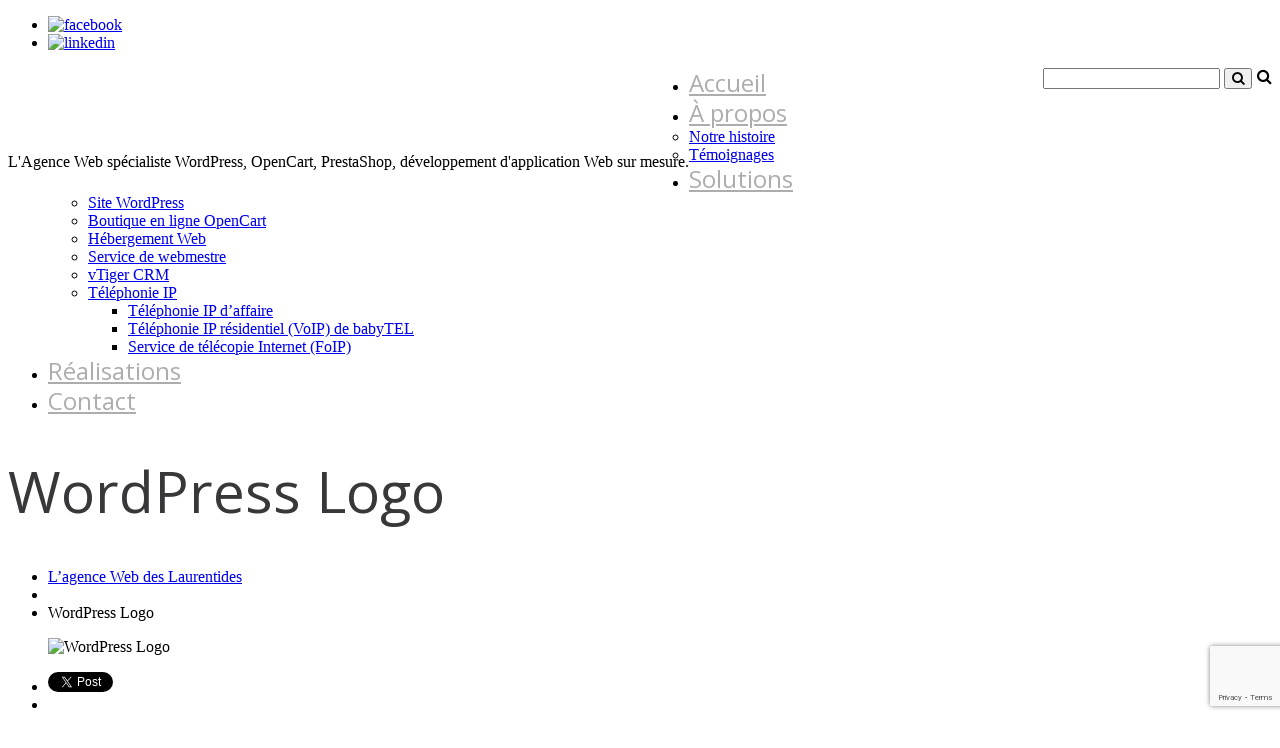

--- FILE ---
content_type: text/html; charset=UTF-8
request_url: https://pmesolution.ca/clients-view/wordpress-logo/
body_size: 12242
content:
<!DOCTYPE html>
<!--[if lt IE 7 ]><html class="ie ie6" lang="fr-CA"> <![endif]-->
<!--[if IE 7 ]><html class="ie ie7" lang="fr-CA"> <![endif]-->
<!--[if IE 8 ]><html class="ie ie8" lang="fr-CA"> <![endif]-->
<!--[if IE 9 ]><html class="ie ie9" lang="fr-CA"> <![endif]-->
<!--[if (gt IE 9)|!(IE)]><!--><html lang="fr-CA"> <!--<![endif]-->
<head>
	
	<meta charset="UTF-8" />
	<meta name="viewport" content="width=device-width, initial-scale=1.0">
	<link rel="profile" href="//gmpg.org/xfn/11" />
		<link rel="icon" href="https://pmesolution.ca/wp-content/uploads/2015/03/pme-solutions-web.ico" type="image/x-icon" />
		<link rel="pingback" href="https://pmesolution.ca/xmlrpc.php" />
	<link rel="alternate" type="application/rss+xml" title="PME Solution | Site Internet, boutique en ligne, application sur mesure" href="https://pmesolution.ca/feed/" />
	<link rel="alternate" type="application/atom+xml" title="PME Solution | Site Internet, boutique en ligne, application sur mesure" href="https://pmesolution.ca/feed/atom/" />
	<link rel="stylesheet" type="text/css" media="all" href="https://pmesolution.ca/wp-content/themes/theme53091/bootstrap/css/bootstrap.css" />
	<link rel="stylesheet" type="text/css" media="all" href="https://pmesolution.ca/wp-content/themes/theme53091/bootstrap/css/responsive.css" />
	<link rel="stylesheet" type="text/css" media="all" href="https://pmesolution.ca/wp-content/themes/CherryFramework/css/camera.css" />
	<link rel="stylesheet" type="text/css" media="all" href="https://pmesolution.ca/wp-content/themes/theme53091/style.css" />
	<link rel="stylesheet" media="all" type="text/css" href="https://pmesolution.ca/wp-content/themes/theme53091/shop.css" /><meta name='robots' content='index, follow, max-image-preview:large, max-snippet:-1, max-video-preview:-1' />
	<style>img:is([sizes="auto" i], [sizes^="auto," i]) { contain-intrinsic-size: 3000px 1500px }</style>
	
	<!-- This site is optimized with the Yoast SEO plugin v25.4 - https://yoast.com/wordpress/plugins/seo/ -->
	<title>WordPress Logo - PME Solution | Site Internet, boutique en ligne, application sur mesure</title>
	<link rel="canonical" href="https://pmesolution.ca/clients-view/wordpress-logo/" />
	<meta property="og:locale" content="fr_CA" />
	<meta property="og:type" content="article" />
	<meta property="og:title" content="WordPress Logo - PME Solution | Site Internet, boutique en ligne, application sur mesure" />
	<meta property="og:url" content="https://pmesolution.ca/clients-view/wordpress-logo/" />
	<meta property="og:site_name" content="PME Solution | Site Internet, boutique en ligne, application sur mesure" />
	<meta property="article:publisher" content="https://facebook.com/pmesolution.ca" />
	<meta property="og:image" content="https://pmesolution.ca/wp-content/uploads/2015/03/wordpress-logo.png" />
	<meta property="og:image:width" content="220" />
	<meta property="og:image:height" content="53" />
	<meta property="og:image:type" content="image/png" />
	<meta name="twitter:card" content="summary_large_image" />
	<meta name="twitter:site" content="@pmesolution" />
	<script type="application/ld+json" class="yoast-schema-graph">{"@context":"https://schema.org","@graph":[{"@type":"WebPage","@id":"https://pmesolution.ca/clients-view/wordpress-logo/","url":"https://pmesolution.ca/clients-view/wordpress-logo/","name":"WordPress Logo - PME Solution | Site Internet, boutique en ligne, application sur mesure","isPartOf":{"@id":"https://pmesolution.ca/#website"},"primaryImageOfPage":{"@id":"https://pmesolution.ca/clients-view/wordpress-logo/#primaryimage"},"image":{"@id":"https://pmesolution.ca/clients-view/wordpress-logo/#primaryimage"},"thumbnailUrl":"https://pmesolution.ca/wp-content/uploads/2015/03/wordpress-logo.png","datePublished":"2015-03-15T03:22:30+00:00","breadcrumb":{"@id":"https://pmesolution.ca/clients-view/wordpress-logo/#breadcrumb"},"inLanguage":"fr-CA","potentialAction":[{"@type":"ReadAction","target":["https://pmesolution.ca/clients-view/wordpress-logo/"]}]},{"@type":"ImageObject","inLanguage":"fr-CA","@id":"https://pmesolution.ca/clients-view/wordpress-logo/#primaryimage","url":"https://pmesolution.ca/wp-content/uploads/2015/03/wordpress-logo.png","contentUrl":"https://pmesolution.ca/wp-content/uploads/2015/03/wordpress-logo.png","width":220,"height":53},{"@type":"BreadcrumbList","@id":"https://pmesolution.ca/clients-view/wordpress-logo/#breadcrumb","itemListElement":[{"@type":"ListItem","position":1,"name":"Accueil","item":"https://pmesolution.ca/"},{"@type":"ListItem","position":2,"name":"WordPress Logo"}]},{"@type":"WebSite","@id":"https://pmesolution.ca/#website","url":"https://pmesolution.ca/","name":"PME Solution | Site Internet, boutique en ligne, application sur mesure","description":"L&#039;Agence Web spécialiste WordPress, OpenCart, PrestaShop, développement d&#039;application Web sur mesure.","publisher":{"@id":"https://pmesolution.ca/#organization"},"potentialAction":[{"@type":"SearchAction","target":{"@type":"EntryPoint","urlTemplate":"https://pmesolution.ca/?s={search_term_string}"},"query-input":{"@type":"PropertyValueSpecification","valueRequired":true,"valueName":"search_term_string"}}],"inLanguage":"fr-CA"},{"@type":"Organization","@id":"https://pmesolution.ca/#organization","name":"PME Solution","url":"https://pmesolution.ca/","logo":{"@type":"ImageObject","inLanguage":"fr-CA","@id":"https://pmesolution.ca/#/schema/logo/image/","url":"https://pmesolution.ca/wp-content/uploads/2019/03/pme-logo-black.jpg","contentUrl":"https://pmesolution.ca/wp-content/uploads/2019/03/pme-logo-black.jpg","width":110,"height":110,"caption":"PME Solution"},"image":{"@id":"https://pmesolution.ca/#/schema/logo/image/"},"sameAs":["https://facebook.com/pmesolution.ca","https://x.com/pmesolution","https://www.linkedin.com/company/pme-solution","https://www.youtube.com/channel/UCSb30VxPNIv28qcGgMiIbag"]}]}</script>
	<!-- / Yoast SEO plugin. -->


<link rel='dns-prefetch' href='//maps.googleapis.com' />
<link rel='dns-prefetch' href='//netdna.bootstrapcdn.com' />
<link rel='dns-prefetch' href='//fonts.googleapis.com' />
<link rel="alternate" type="application/rss+xml" title="PME Solution | Site Internet, boutique en ligne, application sur mesure &raquo; Flux" href="https://pmesolution.ca/feed/" />
<script type="text/javascript">
/* <![CDATA[ */
window._wpemojiSettings = {"baseUrl":"https:\/\/s.w.org\/images\/core\/emoji\/15.0.3\/72x72\/","ext":".png","svgUrl":"https:\/\/s.w.org\/images\/core\/emoji\/15.0.3\/svg\/","svgExt":".svg","source":{"concatemoji":"https:\/\/pmesolution.ca\/wp-includes\/js\/wp-emoji-release.min.js"}};
/*! This file is auto-generated */
!function(i,n){var o,s,e;function c(e){try{var t={supportTests:e,timestamp:(new Date).valueOf()};sessionStorage.setItem(o,JSON.stringify(t))}catch(e){}}function p(e,t,n){e.clearRect(0,0,e.canvas.width,e.canvas.height),e.fillText(t,0,0);var t=new Uint32Array(e.getImageData(0,0,e.canvas.width,e.canvas.height).data),r=(e.clearRect(0,0,e.canvas.width,e.canvas.height),e.fillText(n,0,0),new Uint32Array(e.getImageData(0,0,e.canvas.width,e.canvas.height).data));return t.every(function(e,t){return e===r[t]})}function u(e,t,n){switch(t){case"flag":return n(e,"\ud83c\udff3\ufe0f\u200d\u26a7\ufe0f","\ud83c\udff3\ufe0f\u200b\u26a7\ufe0f")?!1:!n(e,"\ud83c\uddfa\ud83c\uddf3","\ud83c\uddfa\u200b\ud83c\uddf3")&&!n(e,"\ud83c\udff4\udb40\udc67\udb40\udc62\udb40\udc65\udb40\udc6e\udb40\udc67\udb40\udc7f","\ud83c\udff4\u200b\udb40\udc67\u200b\udb40\udc62\u200b\udb40\udc65\u200b\udb40\udc6e\u200b\udb40\udc67\u200b\udb40\udc7f");case"emoji":return!n(e,"\ud83d\udc26\u200d\u2b1b","\ud83d\udc26\u200b\u2b1b")}return!1}function f(e,t,n){var r="undefined"!=typeof WorkerGlobalScope&&self instanceof WorkerGlobalScope?new OffscreenCanvas(300,150):i.createElement("canvas"),a=r.getContext("2d",{willReadFrequently:!0}),o=(a.textBaseline="top",a.font="600 32px Arial",{});return e.forEach(function(e){o[e]=t(a,e,n)}),o}function t(e){var t=i.createElement("script");t.src=e,t.defer=!0,i.head.appendChild(t)}"undefined"!=typeof Promise&&(o="wpEmojiSettingsSupports",s=["flag","emoji"],n.supports={everything:!0,everythingExceptFlag:!0},e=new Promise(function(e){i.addEventListener("DOMContentLoaded",e,{once:!0})}),new Promise(function(t){var n=function(){try{var e=JSON.parse(sessionStorage.getItem(o));if("object"==typeof e&&"number"==typeof e.timestamp&&(new Date).valueOf()<e.timestamp+604800&&"object"==typeof e.supportTests)return e.supportTests}catch(e){}return null}();if(!n){if("undefined"!=typeof Worker&&"undefined"!=typeof OffscreenCanvas&&"undefined"!=typeof URL&&URL.createObjectURL&&"undefined"!=typeof Blob)try{var e="postMessage("+f.toString()+"("+[JSON.stringify(s),u.toString(),p.toString()].join(",")+"));",r=new Blob([e],{type:"text/javascript"}),a=new Worker(URL.createObjectURL(r),{name:"wpTestEmojiSupports"});return void(a.onmessage=function(e){c(n=e.data),a.terminate(),t(n)})}catch(e){}c(n=f(s,u,p))}t(n)}).then(function(e){for(var t in e)n.supports[t]=e[t],n.supports.everything=n.supports.everything&&n.supports[t],"flag"!==t&&(n.supports.everythingExceptFlag=n.supports.everythingExceptFlag&&n.supports[t]);n.supports.everythingExceptFlag=n.supports.everythingExceptFlag&&!n.supports.flag,n.DOMReady=!1,n.readyCallback=function(){n.DOMReady=!0}}).then(function(){return e}).then(function(){var e;n.supports.everything||(n.readyCallback(),(e=n.source||{}).concatemoji?t(e.concatemoji):e.wpemoji&&e.twemoji&&(t(e.twemoji),t(e.wpemoji)))}))}((window,document),window._wpemojiSettings);
/* ]]> */
</script>
<style id='wp-emoji-styles-inline-css' type='text/css'>

	img.wp-smiley, img.emoji {
		display: inline !important;
		border: none !important;
		box-shadow: none !important;
		height: 1em !important;
		width: 1em !important;
		margin: 0 0.07em !important;
		vertical-align: -0.1em !important;
		background: none !important;
		padding: 0 !important;
	}
</style>
<link rel='stylesheet' id='wp-block-library-css' href='https://pmesolution.ca/wp-includes/css/dist/block-library/style.min.css' type='text/css' media='all' />
<style id='classic-theme-styles-inline-css' type='text/css'>
/*! This file is auto-generated */
.wp-block-button__link{color:#fff;background-color:#32373c;border-radius:9999px;box-shadow:none;text-decoration:none;padding:calc(.667em + 2px) calc(1.333em + 2px);font-size:1.125em}.wp-block-file__button{background:#32373c;color:#fff;text-decoration:none}
</style>
<style id='global-styles-inline-css' type='text/css'>
:root{--wp--preset--aspect-ratio--square: 1;--wp--preset--aspect-ratio--4-3: 4/3;--wp--preset--aspect-ratio--3-4: 3/4;--wp--preset--aspect-ratio--3-2: 3/2;--wp--preset--aspect-ratio--2-3: 2/3;--wp--preset--aspect-ratio--16-9: 16/9;--wp--preset--aspect-ratio--9-16: 9/16;--wp--preset--color--black: #000000;--wp--preset--color--cyan-bluish-gray: #abb8c3;--wp--preset--color--white: #ffffff;--wp--preset--color--pale-pink: #f78da7;--wp--preset--color--vivid-red: #cf2e2e;--wp--preset--color--luminous-vivid-orange: #ff6900;--wp--preset--color--luminous-vivid-amber: #fcb900;--wp--preset--color--light-green-cyan: #7bdcb5;--wp--preset--color--vivid-green-cyan: #00d084;--wp--preset--color--pale-cyan-blue: #8ed1fc;--wp--preset--color--vivid-cyan-blue: #0693e3;--wp--preset--color--vivid-purple: #9b51e0;--wp--preset--gradient--vivid-cyan-blue-to-vivid-purple: linear-gradient(135deg,rgba(6,147,227,1) 0%,rgb(155,81,224) 100%);--wp--preset--gradient--light-green-cyan-to-vivid-green-cyan: linear-gradient(135deg,rgb(122,220,180) 0%,rgb(0,208,130) 100%);--wp--preset--gradient--luminous-vivid-amber-to-luminous-vivid-orange: linear-gradient(135deg,rgba(252,185,0,1) 0%,rgba(255,105,0,1) 100%);--wp--preset--gradient--luminous-vivid-orange-to-vivid-red: linear-gradient(135deg,rgba(255,105,0,1) 0%,rgb(207,46,46) 100%);--wp--preset--gradient--very-light-gray-to-cyan-bluish-gray: linear-gradient(135deg,rgb(238,238,238) 0%,rgb(169,184,195) 100%);--wp--preset--gradient--cool-to-warm-spectrum: linear-gradient(135deg,rgb(74,234,220) 0%,rgb(151,120,209) 20%,rgb(207,42,186) 40%,rgb(238,44,130) 60%,rgb(251,105,98) 80%,rgb(254,248,76) 100%);--wp--preset--gradient--blush-light-purple: linear-gradient(135deg,rgb(255,206,236) 0%,rgb(152,150,240) 100%);--wp--preset--gradient--blush-bordeaux: linear-gradient(135deg,rgb(254,205,165) 0%,rgb(254,45,45) 50%,rgb(107,0,62) 100%);--wp--preset--gradient--luminous-dusk: linear-gradient(135deg,rgb(255,203,112) 0%,rgb(199,81,192) 50%,rgb(65,88,208) 100%);--wp--preset--gradient--pale-ocean: linear-gradient(135deg,rgb(255,245,203) 0%,rgb(182,227,212) 50%,rgb(51,167,181) 100%);--wp--preset--gradient--electric-grass: linear-gradient(135deg,rgb(202,248,128) 0%,rgb(113,206,126) 100%);--wp--preset--gradient--midnight: linear-gradient(135deg,rgb(2,3,129) 0%,rgb(40,116,252) 100%);--wp--preset--font-size--small: 13px;--wp--preset--font-size--medium: 20px;--wp--preset--font-size--large: 36px;--wp--preset--font-size--x-large: 42px;--wp--preset--spacing--20: 0.44rem;--wp--preset--spacing--30: 0.67rem;--wp--preset--spacing--40: 1rem;--wp--preset--spacing--50: 1.5rem;--wp--preset--spacing--60: 2.25rem;--wp--preset--spacing--70: 3.38rem;--wp--preset--spacing--80: 5.06rem;--wp--preset--shadow--natural: 6px 6px 9px rgba(0, 0, 0, 0.2);--wp--preset--shadow--deep: 12px 12px 50px rgba(0, 0, 0, 0.4);--wp--preset--shadow--sharp: 6px 6px 0px rgba(0, 0, 0, 0.2);--wp--preset--shadow--outlined: 6px 6px 0px -3px rgba(255, 255, 255, 1), 6px 6px rgba(0, 0, 0, 1);--wp--preset--shadow--crisp: 6px 6px 0px rgba(0, 0, 0, 1);}:where(.is-layout-flex){gap: 0.5em;}:where(.is-layout-grid){gap: 0.5em;}body .is-layout-flex{display: flex;}.is-layout-flex{flex-wrap: wrap;align-items: center;}.is-layout-flex > :is(*, div){margin: 0;}body .is-layout-grid{display: grid;}.is-layout-grid > :is(*, div){margin: 0;}:where(.wp-block-columns.is-layout-flex){gap: 2em;}:where(.wp-block-columns.is-layout-grid){gap: 2em;}:where(.wp-block-post-template.is-layout-flex){gap: 1.25em;}:where(.wp-block-post-template.is-layout-grid){gap: 1.25em;}.has-black-color{color: var(--wp--preset--color--black) !important;}.has-cyan-bluish-gray-color{color: var(--wp--preset--color--cyan-bluish-gray) !important;}.has-white-color{color: var(--wp--preset--color--white) !important;}.has-pale-pink-color{color: var(--wp--preset--color--pale-pink) !important;}.has-vivid-red-color{color: var(--wp--preset--color--vivid-red) !important;}.has-luminous-vivid-orange-color{color: var(--wp--preset--color--luminous-vivid-orange) !important;}.has-luminous-vivid-amber-color{color: var(--wp--preset--color--luminous-vivid-amber) !important;}.has-light-green-cyan-color{color: var(--wp--preset--color--light-green-cyan) !important;}.has-vivid-green-cyan-color{color: var(--wp--preset--color--vivid-green-cyan) !important;}.has-pale-cyan-blue-color{color: var(--wp--preset--color--pale-cyan-blue) !important;}.has-vivid-cyan-blue-color{color: var(--wp--preset--color--vivid-cyan-blue) !important;}.has-vivid-purple-color{color: var(--wp--preset--color--vivid-purple) !important;}.has-black-background-color{background-color: var(--wp--preset--color--black) !important;}.has-cyan-bluish-gray-background-color{background-color: var(--wp--preset--color--cyan-bluish-gray) !important;}.has-white-background-color{background-color: var(--wp--preset--color--white) !important;}.has-pale-pink-background-color{background-color: var(--wp--preset--color--pale-pink) !important;}.has-vivid-red-background-color{background-color: var(--wp--preset--color--vivid-red) !important;}.has-luminous-vivid-orange-background-color{background-color: var(--wp--preset--color--luminous-vivid-orange) !important;}.has-luminous-vivid-amber-background-color{background-color: var(--wp--preset--color--luminous-vivid-amber) !important;}.has-light-green-cyan-background-color{background-color: var(--wp--preset--color--light-green-cyan) !important;}.has-vivid-green-cyan-background-color{background-color: var(--wp--preset--color--vivid-green-cyan) !important;}.has-pale-cyan-blue-background-color{background-color: var(--wp--preset--color--pale-cyan-blue) !important;}.has-vivid-cyan-blue-background-color{background-color: var(--wp--preset--color--vivid-cyan-blue) !important;}.has-vivid-purple-background-color{background-color: var(--wp--preset--color--vivid-purple) !important;}.has-black-border-color{border-color: var(--wp--preset--color--black) !important;}.has-cyan-bluish-gray-border-color{border-color: var(--wp--preset--color--cyan-bluish-gray) !important;}.has-white-border-color{border-color: var(--wp--preset--color--white) !important;}.has-pale-pink-border-color{border-color: var(--wp--preset--color--pale-pink) !important;}.has-vivid-red-border-color{border-color: var(--wp--preset--color--vivid-red) !important;}.has-luminous-vivid-orange-border-color{border-color: var(--wp--preset--color--luminous-vivid-orange) !important;}.has-luminous-vivid-amber-border-color{border-color: var(--wp--preset--color--luminous-vivid-amber) !important;}.has-light-green-cyan-border-color{border-color: var(--wp--preset--color--light-green-cyan) !important;}.has-vivid-green-cyan-border-color{border-color: var(--wp--preset--color--vivid-green-cyan) !important;}.has-pale-cyan-blue-border-color{border-color: var(--wp--preset--color--pale-cyan-blue) !important;}.has-vivid-cyan-blue-border-color{border-color: var(--wp--preset--color--vivid-cyan-blue) !important;}.has-vivid-purple-border-color{border-color: var(--wp--preset--color--vivid-purple) !important;}.has-vivid-cyan-blue-to-vivid-purple-gradient-background{background: var(--wp--preset--gradient--vivid-cyan-blue-to-vivid-purple) !important;}.has-light-green-cyan-to-vivid-green-cyan-gradient-background{background: var(--wp--preset--gradient--light-green-cyan-to-vivid-green-cyan) !important;}.has-luminous-vivid-amber-to-luminous-vivid-orange-gradient-background{background: var(--wp--preset--gradient--luminous-vivid-amber-to-luminous-vivid-orange) !important;}.has-luminous-vivid-orange-to-vivid-red-gradient-background{background: var(--wp--preset--gradient--luminous-vivid-orange-to-vivid-red) !important;}.has-very-light-gray-to-cyan-bluish-gray-gradient-background{background: var(--wp--preset--gradient--very-light-gray-to-cyan-bluish-gray) !important;}.has-cool-to-warm-spectrum-gradient-background{background: var(--wp--preset--gradient--cool-to-warm-spectrum) !important;}.has-blush-light-purple-gradient-background{background: var(--wp--preset--gradient--blush-light-purple) !important;}.has-blush-bordeaux-gradient-background{background: var(--wp--preset--gradient--blush-bordeaux) !important;}.has-luminous-dusk-gradient-background{background: var(--wp--preset--gradient--luminous-dusk) !important;}.has-pale-ocean-gradient-background{background: var(--wp--preset--gradient--pale-ocean) !important;}.has-electric-grass-gradient-background{background: var(--wp--preset--gradient--electric-grass) !important;}.has-midnight-gradient-background{background: var(--wp--preset--gradient--midnight) !important;}.has-small-font-size{font-size: var(--wp--preset--font-size--small) !important;}.has-medium-font-size{font-size: var(--wp--preset--font-size--medium) !important;}.has-large-font-size{font-size: var(--wp--preset--font-size--large) !important;}.has-x-large-font-size{font-size: var(--wp--preset--font-size--x-large) !important;}
:where(.wp-block-post-template.is-layout-flex){gap: 1.25em;}:where(.wp-block-post-template.is-layout-grid){gap: 1.25em;}
:where(.wp-block-columns.is-layout-flex){gap: 2em;}:where(.wp-block-columns.is-layout-grid){gap: 2em;}
:root :where(.wp-block-pullquote){font-size: 1.5em;line-height: 1.6;}
</style>
<link rel='stylesheet' id='cherry-lazy-load-css' href='https://pmesolution.ca/wp-content/plugins/cherry-lazy-load/css/lazy-load.css' type='text/css' media='all' />
<link rel='stylesheet' id='cherry-parallax-css' href='https://pmesolution.ca/wp-content/plugins/cherry-parallax/css/parallax.css' type='text/css' media='all' />
<link rel='stylesheet' id='contact-form-7-css' href='https://pmesolution.ca/wp-content/plugins/contact-form-7/includes/css/styles.css' type='text/css' media='all' />
<link rel='stylesheet' id='theme53091-css' href='https://pmesolution.ca/wp-content/themes/theme53091/main-style.css' type='text/css' media='all' />
<link rel='stylesheet' id='font-awesome-css' href='//netdna.bootstrapcdn.com/font-awesome/3.2.1/css/font-awesome.css' type='text/css' media='all' />
<link rel='stylesheet' id='magnific-popup-css' href='https://pmesolution.ca/wp-content/themes/CherryFramework/css/magnific-popup.css' type='text/css' media='all' />
<link rel='stylesheet' id='options_typography_Open+Sans-css' href='//fonts.googleapis.com/css?family=Open+Sans&#038;subset=latin' type='text/css' media='all' />
<link rel='stylesheet' id='options_typography_Lato-css' href='//fonts.googleapis.com/css?family=Lato&#038;subset=latin' type='text/css' media='all' />
<link rel='stylesheet' id='popup-maker-site-css' href='//pmesolution.ca/wp-content/uploads/pum/pum-site-styles.css?generated=1748906032&#038;ver=1.20.5' type='text/css' media='all' />
<link rel='stylesheet' id='mpce-theme-css' href='https://pmesolution.ca/wp-content/plugins/motopress-content-editor/includes/css/theme.min.css' type='text/css' media='all' />
<style id='mpce-theme-inline-css' type='text/css'>
.mp-row-fixed-width {max-width:1170px;}
</style>
<link rel='stylesheet' id='mpce-bootstrap-grid-css' href='https://pmesolution.ca/wp-content/plugins/motopress-content-editor/bootstrap/bootstrap-grid.min.css' type='text/css' media='all' />
<script type="text/javascript" src="https://pmesolution.ca/wp-content/themes/CherryFramework/js/jquery-1.7.2.min.js" id="jquery-js"></script>
<script type="text/javascript" src="https://pmesolution.ca/wp-content/themes/theme53091/js/my_script.js" id="my_script-js"></script>
<script type="text/javascript" src="//maps.googleapis.com/maps/api/js?v=3.exp&amp;sensor=false&amp;ver=5d4ff9385d3de76a23fe93d50ef4d845" id="googlemapapis-js"></script>
<script type="text/javascript" src="https://pmesolution.ca/wp-content/themes/CherryFramework/js/jquery-migrate-1.2.1.min.js" id="migrate-js"></script>
<script type="text/javascript" src="https://pmesolution.ca/wp-includes/js/swfobject.js" id="swfobject-js"></script>
<script type="text/javascript" src="https://pmesolution.ca/wp-content/themes/CherryFramework/js/modernizr.js" id="modernizr-js"></script>
<script type="text/javascript" src="https://pmesolution.ca/wp-content/themes/CherryFramework/js/jflickrfeed.js" id="jflickrfeed-js"></script>
<script type="text/javascript" src="https://pmesolution.ca/wp-content/themes/CherryFramework/js/custom.js" id="custom-js"></script>
<script type="text/javascript" src="https://pmesolution.ca/wp-content/themes/CherryFramework/bootstrap/js/bootstrap.min.js" id="bootstrap-js"></script>
<link rel="https://api.w.org/" href="https://pmesolution.ca/wp-json/" /><link rel="EditURI" type="application/rsd+xml" title="RSD" href="https://pmesolution.ca/xmlrpc.php?rsd" />
<link rel='shortlink' href='https://pmesolution.ca/?p=2187' />
<link rel="alternate" title="oEmbed (JSON)" type="application/json+oembed" href="https://pmesolution.ca/wp-json/oembed/1.0/embed?url=https%3A%2F%2Fpmesolution.ca%2Fclients-view%2Fwordpress-logo%2F" />
<link rel="alternate" title="oEmbed (XML)" type="text/xml+oembed" href="https://pmesolution.ca/wp-json/oembed/1.0/embed?url=https%3A%2F%2Fpmesolution.ca%2Fclients-view%2Fwordpress-logo%2F&#038;format=xml" />
	<script type="text/javascript">
		MPSLCore = {
			'path': "https://pmesolution.ca/wp-content/plugins/motopress-slider/motoslider_core/",
			'version': "2.1.0"
		};
	</script>
<script>
 var system_folder = 'https://pmesolution.ca/wp-content/themes/CherryFramework/admin/data_management/',
	 CHILD_URL ='https://pmesolution.ca/wp-content/themes/theme53091',
	 PARENT_URL = 'https://pmesolution.ca/wp-content/themes/CherryFramework', 
	 CURRENT_THEME = 'theme53091'</script>
<style type='text/css'>
body { background-color:#ffffff }
.header { background-color:#ffffff }
.wpcf7-form-control-wrap {margin-bottom:10px;}
</style>
<style type='text/css'>
h1 { font: normal 57px/57px Open Sans;  color:#38383a; }
h2 { font: normal 57px/57px Open Sans;  color:#38383a; }
h3 { font: normal 36px/40px Open Sans;  color:#38383a; }
h4 { font: bold 24px/24px Open Sans;  color:#ff9E00; }
h5 { font: normal 18px/24px Open Sans;  color:#adadb3; }
h6 { font: bold 24px/29px Open Sans;  color:#ff9E00; }
body { font-weight: normal;}
.logo_h__txt, .logo_link { font: normal 63px/63px Lato;  color:#ffffff; }
.sf-menu > li > a { font: normal 24px/30px Open Sans;  color:#adadad; }
.nav.footer-nav a { font: normal 14px/24px Open Sans;  color:#ffffff; }
</style>

<!-- MotoPress Custom CSS Start -->
<style type="text/css">
@import url('https://pmesolution.ca/wp-content/uploads/motopress-content-editor/motopress-ce-custom.css?1582331542');
</style>
<!-- MotoPress Custom CSS End -->
		<!--[if lt IE 9]>
		<div id="ie7-alert" style="width: 100%; text-align:center;">
			<img src="http://tmbhtest.com/images/ie7.jpg" alt="Upgrade IE 8" width="640" height="344" border="0" usemap="#Map" />
			<map name="Map" id="Map"><area shape="rect" coords="496,201,604,329" href="http://www.microsoft.com/windows/internet-explorer/default.aspx" target="_blank" alt="Download Interent Explorer" /><area shape="rect" coords="380,201,488,329" href="http://www.apple.com/safari/download/" target="_blank" alt="Download Apple Safari" /><area shape="rect" coords="268,202,376,330" href="http://www.opera.com/download/" target="_blank" alt="Download Opera" /><area shape="rect" coords="155,202,263,330" href="http://www.mozilla.com/" target="_blank" alt="Download Firefox" /><area shape="rect" coords="35,201,143,329" href="http://www.google.com/chrome" target="_blank" alt="Download Google Chrome" />
			</map>
		</div>
	<![endif]-->
	<!--[if gte IE 9]><!-->
		<script src="https://pmesolution.ca/wp-content/themes/CherryFramework/js/jquery.mobile.customized.min.js" type="text/javascript"></script>
		<script type="text/javascript">
			jQuery(function(){
				jQuery('.sf-menu').mobileMenu({defaultText: "Naviguer à..."});
			});
		</script>
	<!--<![endif]-->
	<script type="text/javascript">
		// Init navigation menu
		jQuery(function(){
		// main navigation init
			jQuery('ul.sf-menu').superfish({
				delay: 400, // the delay in milliseconds that the mouse can remain outside a sub-menu without it closing
				animation: {
					opacity: "show",
					height: "show"
				}, // used to animate the sub-menu open
				speed: "normal", // animation speed
				autoArrows: true, // generation of arrow mark-up (for submenu)
				disableHI: true // to disable hoverIntent detection
			});

		//Zoom fix
		//IPad/IPhone
			var viewportmeta = document.querySelector && document.querySelector('meta[name="viewport"]'),
				ua = navigator.userAgent,
				gestureStart = function () {
					viewportmeta.content = "width=device-width, minimum-scale=0.25, maximum-scale=1.6, initial-scale=1.0";
				},
				scaleFix = function () {
					if (viewportmeta && /iPhone|iPad/.test(ua) && !/Opera Mini/.test(ua)) {
						viewportmeta.content = "width=device-width, minimum-scale=1.0, maximum-scale=1.0";
						document.addEventListener("gesturestart", gestureStart, false);
					}
				};
			scaleFix();
		})
	</script>
	<!-- stick up menu -->
	<script type="text/javascript">
		jQuery(document).ready(function(){
			if(!device.mobile() && !device.tablet()){
				jQuery('header.header .header_block_2').tmStickUp({
					correctionSelector: jQuery('#wpadminbar')
				,	listenSelector: jQuery('.listenSelector')
				,	active: true				,	pseudo: true				});
			}
		})
	</script>
</head>

<body class="clients-template-default single single-clients postid-2187">
	<div id="motopress-main" class="main-holder">
		<!--Begin #motopress-main-->
		<header class="motopress-wrapper header">
			<div class="container">
				<div class="row">
					<div class="span12" data-motopress-wrapper-file="wrapper/wrapper-header.php" data-motopress-wrapper-type="header" data-motopress-id="695486909de14">
						
<div class="header_block_1">

	<div class="left_side">
		<div class="header_widget_1" data-motopress-type="dynamic-sidebar" data-motopress-sidebar-id="header-sidebar-1">
					</div>
	</div>
	
	<div class="right_side">
		<!-- Social Links -->
		<div class="social-nets-wrapper" data-motopress-type="static" data-motopress-static-file="static/static-social-networks.php">
			<ul class="social">
	<li><a href="https://www.facebook.com/pmesolution" title="facebook"><img src="https://pmesolution.ca/wp-content/themes/theme53091/images/social/facebook.png" alt="facebook"></a></li><li><a href="https://www.linkedin.com/company/pme-solution" title="linkedin"><img src="https://pmesolution.ca/wp-content/themes/theme53091/images/social/linkedin.png" alt="linkedin"></a></li></ul>		</div>
		<!-- /Social Links -->
		
		<div class="header_widget_2" data-motopress-type="dynamic-sidebar" data-motopress-sidebar-id="header-sidebar-2">
					</div>
	</div>
	
	<div class="clear"></div>
</div>

<div class="header_block_2">

	<!-- BEGIN LOGO -->
<div class="logo pull-left">
									<a href="https://pmesolution.ca/" class="logo_h logo_h__img"><img src="https://pmesolution.ca/wp-content/uploads/2015/03/Logo-PME-Solution.png" alt="PME Solution | Site Internet, boutique en ligne, application sur mesure" title="L&#039;Agence Web spécialiste WordPress, OpenCart, PrestaShop, développement d&#039;application Web sur mesure."></a>
						<p class="logo_tagline">L&#039;Agence Web spécialiste WordPress, OpenCart, PrestaShop, développement d&#039;application Web sur mesure.</p><!-- Site Tagline -->
	</div>
<!-- END LOGO -->	<div class="top_search hidden-phone" data-motopress-type="static" data-motopress-static-file="static/static-search.php">
		<!-- BEGIN SEARCH FORM -->
  
	<div class="search-form search-form__h hidden-phone clearfix">
		<i class="icon-search btn-search pull-right"></i>
		<form id="search-header" class="navbar-form pull-right" method="get" action="https://pmesolution.ca/" accept-charset="utf-8">
			<input type="text" name="s" id="search-form_it" class="search-form_it">
			<button type="submit" class="search-form_is">
				<i class="icon-search"></i>
			</button>
		</form>
	</div>  
<!-- END SEARCH FORM -->	</div>
	<!-- BEGIN MAIN NAVIGATION -->
<nav class="nav nav__primary clearfix">
<ul id="topnav" class="sf-menu"><li id="menu-item-2707" class="menu-item menu-item-type-post_type menu-item-object-page menu-item-home"><a title="Solutions Web: WordPress, OpenCart, vTigerCRM, Téléphonie IP" href="https://pmesolution.ca/">Accueil</a></li>
<li id="menu-item-2885" class="menu-item menu-item-type-custom menu-item-object-custom menu-item-has-children"><a href="#">À propos</a>
<ul class="sub-menu">
	<li id="menu-item-2471" class="menu-item menu-item-type-post_type menu-item-object-page"><a title="Le logiciel libre, un choix évident !" href="https://pmesolution.ca/le-logiciel-libre-un-choix-evident/">Notre histoire</a></li>
	<li id="menu-item-2482" class="menu-item menu-item-type-post_type menu-item-object-page"><a title="Témoignages" href="https://pmesolution.ca/temoignages/">Témoignages</a></li>
</ul>
</li>
<li id="menu-item-2484" class="menu-item menu-item-type-custom menu-item-object-custom menu-item-has-children"><a title="Solutions Web" href="#">Solutions</a>
<ul class="sub-menu">
	<li id="menu-item-2489" class="menu-item menu-item-type-post_type menu-item-object-page"><a title="Conception de site avec le CMS WordPress" href="https://pmesolution.ca/cms-wordpress-vs-joomla-vs-dupral/">Site WordPress</a></li>
	<li id="menu-item-2486" class="menu-item menu-item-type-post_type menu-item-object-page"><a title="Site de vente en ligne  OpenCart" href="https://pmesolution.ca/boutique-en-ligne-opencart-vs-prestashop-vs-magento/">Boutique en ligne OpenCart</a></li>
	<li id="menu-item-2488" class="menu-item menu-item-type-post_type menu-item-object-page"><a title="Hébergement Web Québécois" href="https://pmesolution.ca/hebergement-web-quebec/">Hébergement Web</a></li>
	<li id="menu-item-2487" class="menu-item menu-item-type-post_type menu-item-object-page"><a title="Service de Webmaster virtuel" href="https://pmesolution.ca/service-de-webmestre/">Service de webmestre</a></li>
	<li id="menu-item-2485" class="menu-item menu-item-type-post_type menu-item-object-page"><a title="vTiger CRM, la gestion relation client Open Source" href="https://pmesolution.ca/vtiger-crm-gestion-relation-client-open-source/">vTiger CRM</a></li>
	<li id="menu-item-2490" class="menu-item menu-item-type-post_type menu-item-object-page menu-item-has-children"><a title="Service de téléphonie IP" href="https://pmesolution.ca/telephonie-ip-quebec/">Téléphonie IP</a>
	<ul class="sub-menu">
		<li id="menu-item-2952" class="menu-item menu-item-type-post_type menu-item-object-page"><a href="https://pmesolution.ca/telephonie-ip-quebec/telephonie-ip-affaire/">Téléphonie IP d&rsquo;affaire</a></li>
		<li id="menu-item-2950" class="menu-item menu-item-type-post_type menu-item-object-page"><a href="https://pmesolution.ca/telephonie-ip-quebec/telephonie-ip-residentiel-voip/">Téléphonie IP résidentiel (VoIP) de babyTEL</a></li>
		<li id="menu-item-2951" class="menu-item menu-item-type-post_type menu-item-object-page"><a href="https://pmesolution.ca/telephonie-ip-quebec/service-de-telecopie-internet/">Service de télécopie Internet (FoIP)</a></li>
	</ul>
</li>
</ul>
</li>
<li id="menu-item-2491" class="menu-item menu-item-type-post_type menu-item-object-page"><a title="Nos réalisations" href="https://pmesolution.ca/nos-realisations/">Réalisations</a></li>
<li id="menu-item-2470" class="menu-item menu-item-type-post_type menu-item-object-page"><a title="Contactez PME Solution" href="https://pmesolution.ca/contactez-pme-solution/">Contact</a></li>
</ul></nav><!-- END MAIN NAVIGATION -->
	<div class="clear"></div>
</div>					</div>
				</div>
			</div>
		</header><div class="motopress-wrapper content-holder clearfix">
	<div class="container">
		<div class="row">
			<div class="span12" data-motopress-wrapper-file="single.php" data-motopress-wrapper-type="content">
				<div class="row">
					<div class="span12" data-motopress-type="static" data-motopress-static-file="static/static-title.php">
						<section class="title-section">
	<h1 class="title-header">
					WordPress Logo	</h1>
				<!-- BEGIN BREADCRUMBS-->
			<ul class="breadcrumb breadcrumb__t"><li><a href="https://pmesolution.ca">L&rsquo;agence Web des Laurentides</a></li><li class="divider"></li><li class="active">WordPress Logo</li></ul>			<!-- END BREADCRUMBS -->
	</section><!-- .title-section -->
					</div>
				</div>
				<div class="row">
					<div class="span8 right right" id="content" data-motopress-type="loop" data-motopress-loop-file="loop/loop-single.php">
						<article id="post-2187" class="post__holder post-2187 clients type-clients status-publish has-post-thumbnail hentry">
				<figure class="featured-thumbnail thumbnail large" ><img src="//" data-src="https://pmesolution.ca/wp-content/uploads/2015/03/wordpress-logo.png" alt="WordPress Logo" ></figure>
				<!-- Post Content -->
		<div class="post_content">
						<div class="clear"></div>
		</div>
		<!-- //Post Content -->
		
		<!-- Post Meta -->
<!--// Post Meta -->
</article><!-- .share-buttons -->

		<!-- Facebook Like Button -->
		<script>(function(d, s, id) {
			var js, fjs = d.getElementsByTagName(s)[0];
				if (d.getElementById(id)) {return;}
				js = d.createElement(s); js.id = id;
				js.src = "//connect.facebook.net/en_US/all.js#xfbml=1";
				fjs.parentNode.insertBefore(js, fjs);
			}(document, 'script', 'facebook-jssdk'));
		</script>

		<!-- Google+ Button -->
		<script type="text/javascript">
			(function() {
				var po = document.createElement('script'); po.type = 'text/javascript'; po.async = true;
				po.src = '//apis.google.com/js/plusone.js';
				var s = document.getElementsByTagName('script')[0]; s.parentNode.insertBefore(po, s);
			})();
		</script>
		<ul class="share-buttons unstyled clearfix">
			<li class="twitter">
				<a href="//twitter.com/share" class="twitter-share-button">Tweet this article</a>
				<script>!function(d,s,id){var js,fjs=d.getElementsByTagName(s)[0],p=/^http:/.test(d.location)?'http':'https';if(!d.getElementById(id)){js=d.createElement(s);js.id=id;js.src=p+'://platform.twitter.com/widgets.js';fjs.parentNode.insertBefore(js,fjs);}}(document, 'script', 'twitter-wjs');</script>
			</li>
			<li class="facebook">
				<div id="fb-root"></div><div class="fb-like" data-href="https://pmesolution.ca/clients-view/wordpress-logo/" data-send="false" data-layout="button_count" data-width="100" data-show-faces="false" data-font="arial"></div>
			</li>
			<li class="google">
				<div class="g-plusone" data-size="medium" data-href="https://pmesolution.ca/clients-view/wordpress-logo/"></div>
			</li>
			<li class="pinterest">
				<a href="javascript:void((function(){var e=document.createElement('script');e.setAttribute('type','text/javascript');e.setAttribute('charset','UTF-8');e.setAttribute('src','//assets.pinterest.com/js/pinmarklet.js?r='+Math.random()*99999999);document.body.appendChild(e)})());"><img src='//assets.pinterest.com/images/PinExt.png' alt=""/></a>
			</li>
		</ul><!-- //.share-buttons -->

	<div class="post-author clearfix">
	<h3 class="post-author_h">Written by <a href="https://pmesolution.ca/author/pmesolution/" title="Articles par PME Solution" rel="author">PME Solution</a></h3>
	<p class="post-author_gravatar"><img alt='' src='https://secure.gravatar.com/avatar/7c6290caf954fc70c6b79112f5f2c3bb?s=80&#038;d=mm&#038;r=g' srcset='https://secure.gravatar.com/avatar/7c6290caf954fc70c6b79112f5f2c3bb?s=160&#038;d=mm&#038;r=g 2x' class='avatar avatar-80 photo' height='80' width='80' decoding='async'/></p>
	<div class="post-author_desc">
	 
		<div class="post-author_link">
			<p>View all posts by: <a href="https://pmesolution.ca/author/pmesolution/" title="Articles par PME Solution" rel="author">PME Solution</a></p>
		</div>
	</div>
</div><!--.post-author-->

					</div>
					<div class="span4 sidebar" id="sidebar" data-motopress-type="static-sidebar"  data-motopress-sidebar-file="sidebar.php">
						
	<div id="sidebar-search" class="widget">
		<h3>search</h3>		<div class="search-form">
	<form id="searchform" method="get" action="https://pmesolution.ca" accept-charset="utf-8">
		<input type="text" value="" name="s" id="s" class="search-form_it">
		<input type="submit" value="search" id="search-submit" class="search-form_is btn btn-primary">
	</form>
</div> <!-- outputs the default Wordpress search form-->
	</div>

	<div id="sidebar-nav" class="widget menu">
		<h3>Navigation</h3>		<div class="menu-extra-menu-container"><ul id="menu-extra-menu" class="menu"><li id="menu-item-2467" class="menu-item menu-item-type-custom menu-item-object-custom menu-item-2467"><a href="https://pmesolution.ca/wp-admin/">Login</a></li>
<li id="menu-item-2468" class="menu-item menu-item-type-custom menu-item-object-custom menu-item-2468"><a href="#">Help</a></li>
<li id="menu-item-2469" class="menu-item menu-item-type-custom menu-item-object-custom menu-item-2469"><a href="#">Newsletter signup</a></li>
</ul></div> <!-- editable within the Wordpress backend -->
	</div>

	<div id="sidebar-archives" class="widget">
		<h3>Archives</h3>		<ul>
				<li><a href='https://pmesolution.ca/2015/04/'>avril 2015</a></li>
		</ul>
	</div>

	<div id="sidebar-meta" class="widget">
		<h3>Meta</h3>		<ul>
						<li><a rel="nofollow" href="https://pmesolution.ca/wp-login.php">Connexion</a></li>
					</ul>
	</div>
					</div>
				</div>
			</div>
		</div>
	</div>
</div>

		<footer class="motopress-wrapper footer">
			<div class="container">
				<div class="row">
					<div class="span12" data-motopress-wrapper-file="wrapper/wrapper-footer.php" data-motopress-wrapper-type="footer" data-motopress-id="69548690a1718">
						
<div class="copyright">

	<div class="row">
		<div class="span12" data-motopress-type="static" data-motopress-static-file="static/static-footer-text.php">
			<div id="footer-text" class="footer-text">
	
			PME Solution © 2020 Tout droit réservé.
<hr style="height:1px;border:none;color:#adadad;background-color:#adadad" />	</div>		</div>
	</div>
		
	<div class="row">
		<div class="span12" data-motopress-type="static" data-motopress-static-file="static/static-footer-nav.php">
			  
		<nav class="nav footer-nav">
			<ul id="menu-footer-menu" class="menu"><li id="menu-item-2692" class="menu-item menu-item-type-post_type menu-item-object-page menu-item-2692"><a href="https://pmesolution.ca/le-logiciel-libre-un-choix-evident/">Le logiciel libre, un choix évident !</a></li>
<li id="menu-item-2693" class="menu-item menu-item-type-post_type menu-item-object-page menu-item-2693"><a href="https://pmesolution.ca/politique-de-confidentialite/">Politique de confidentialité</a></li>
<li id="menu-item-2700" class="menu-item menu-item-type-post_type menu-item-object-page menu-item-2700"><a href="https://pmesolution.ca/plan-du-site/">Plan du site</a></li>
<li id="menu-item-2701" class="menu-item menu-item-type-post_type menu-item-object-page menu-item-2701"><a href="https://pmesolution.ca/contactez-pme-solution/">Contactez PME Solution</a></li>
</ul>		</nav>
			</div>
	</div>
	
</div>					</div>
				</div>
			</div>
		</footer>
		<!--End #motopress-main-->
	</div>
	<div id="back-top-wrapper" class="visible-desktop">
		<p id="back-top">
			<a href="#top"><span></span></a>		</p>
	</div>
			<script type="text/javascript">
			  (function(i,s,o,g,r,a,m){i['GoogleAnalyticsObject']=r;i[r]=i[r]||function(){
  (i[r].q=i[r].q||[]).push(arguments)},i[r].l=1*new Date();a=s.createElement(o),
  m=s.getElementsByTagName(o)[0];a.async=1;a.src=g;m.parentNode.insertBefore(a,m)
  })(window,document,'script','https://www.google-analytics.com/analytics.js','ga');

  ga('create', 'UA-63275167-1', 'auto');
  ga('send', 'pageview');

		</script>
		<!-- Show Google Analytics -->
		<div 
	id="pum-3736" 
	role="dialog" 
	aria-modal="false"
	class="pum pum-overlay pum-theme-3730 pum-theme-default-theme popmake-overlay auto_open click_open" 
	data-popmake="{&quot;id&quot;:3736,&quot;slug&quot;:&quot;notre-site-fait-la-gueule&quot;,&quot;theme_id&quot;:3730,&quot;cookies&quot;:[],&quot;triggers&quot;:[{&quot;type&quot;:&quot;auto_open&quot;,&quot;settings&quot;:{&quot;cookie_name&quot;:&quot;&quot;,&quot;delay&quot;:&quot;500&quot;}},{&quot;type&quot;:&quot;click_open&quot;,&quot;settings&quot;:{&quot;extra_selectors&quot;:&quot;&quot;,&quot;cookie_name&quot;:null}}],&quot;mobile_disabled&quot;:null,&quot;tablet_disabled&quot;:null,&quot;meta&quot;:{&quot;display&quot;:{&quot;stackable&quot;:false,&quot;overlay_disabled&quot;:false,&quot;scrollable_content&quot;:false,&quot;disable_reposition&quot;:false,&quot;size&quot;:&quot;medium&quot;,&quot;responsive_min_width&quot;:&quot;0%&quot;,&quot;responsive_min_width_unit&quot;:false,&quot;responsive_max_width&quot;:&quot;100%&quot;,&quot;responsive_max_width_unit&quot;:false,&quot;custom_width&quot;:&quot;640px&quot;,&quot;custom_width_unit&quot;:false,&quot;custom_height&quot;:&quot;380px&quot;,&quot;custom_height_unit&quot;:false,&quot;custom_height_auto&quot;:false,&quot;location&quot;:&quot;center&quot;,&quot;position_from_trigger&quot;:false,&quot;position_top&quot;:&quot;100&quot;,&quot;position_left&quot;:&quot;0&quot;,&quot;position_bottom&quot;:&quot;0&quot;,&quot;position_right&quot;:&quot;0&quot;,&quot;position_fixed&quot;:false,&quot;animation_type&quot;:&quot;none&quot;,&quot;animation_speed&quot;:&quot;350&quot;,&quot;animation_origin&quot;:&quot;center top&quot;,&quot;overlay_zindex&quot;:false,&quot;zindex&quot;:&quot;1999999999&quot;},&quot;close&quot;:{&quot;text&quot;:&quot;Fermer&quot;,&quot;button_delay&quot;:&quot;0&quot;,&quot;overlay_click&quot;:false,&quot;esc_press&quot;:&quot;1&quot;,&quot;f4_press&quot;:false},&quot;click_open&quot;:[]}}">

	<div id="popmake-3736" class="pum-container popmake theme-3730 pum-responsive pum-responsive-medium responsive size-medium">

				
				
		
				<div class="pum-content popmake-content" tabindex="0">
			<p style="text-align: center;"><span style="font-family: 'arial black', sans-serif; font-size: 24pt;">NOTRE SITE FAIT LA GUEULE !</span></p>
<p><img fetchpriority="high" decoding="async" class="aligncenter size-full wp-image-3729" src="https://pmesolution.ca/wp-content/uploads/2020/05/haddock.png" alt="" width="323" height="342" srcset="https://pmesolution.ca/wp-content/uploads/2020/05/haddock.png 323w, https://pmesolution.ca/wp-content/uploads/2020/05/haddock-283x300.png 283w" sizes="(max-width: 323px) 100vw, 323px" /></p>
<p style="text-align: center;"><span style="font-family: arial, helvetica, sans-serif; font-size: 12pt;">Trop concentrés à servir nos clients, notre propre site en a plus qu&rsquo;assez d&rsquo;être négligé. Jadis flamboyant de rapidité et d&rsquo;efficacité son âge vénérable le rattrape. Nous nous attaquons donc à sa refonte. </span></p>
<p style="text-align: center;"><span style="font-family: arial, helvetica, sans-serif; font-size: 12pt;">Communiquez avec nous via notre ligne sans-frais au<br />
<a href="tel:18447637658">1 844 PME SOLUTION (763-7658)</a></span></p>
<p style="text-align: center;"><span style="font-family: arial, helvetica, sans-serif; font-size: 12pt;">Écrivez-nous via <a href="https://pmesolution.ca/contactez-pme-solution/">le formulaire de notre page contact</a> qui se montre plus collaboratif!</span></p>
		</div>

				
							<button type="button" class="pum-close popmake-close" aria-label="Close">
			Fermer			</button>
		
	</div>

</div>
<style id="motopress-ce-private-styles" data-posts="" type="text/css"></style><script type="text/javascript" src="https://pmesolution.ca/wp-content/plugins/cherry-lazy-load/js/cherry.lazy-load.js" id="cherry-lazy-load-js"></script>
<script type="text/javascript" src="https://pmesolution.ca/wp-content/plugins/cherry-lazy-load/js/device.min.js" id="device-check-js"></script>
<script type="text/javascript" src="https://pmesolution.ca/wp-content/plugins/cherry-parallax/js/cherry.parallax.js" id="cherry-parallax-js"></script>
<script type="text/javascript" src="https://pmesolution.ca/wp-includes/js/dist/hooks.min.js" id="wp-hooks-js"></script>
<script type="text/javascript" src="https://pmesolution.ca/wp-includes/js/dist/i18n.min.js" id="wp-i18n-js"></script>
<script type="text/javascript" id="wp-i18n-js-after">
/* <![CDATA[ */
wp.i18n.setLocaleData( { 'text direction\u0004ltr': [ 'ltr' ] } );
/* ]]> */
</script>
<script type="text/javascript" src="https://pmesolution.ca/wp-content/plugins/contact-form-7/includes/swv/js/index.js" id="swv-js"></script>
<script type="text/javascript" id="contact-form-7-js-before">
/* <![CDATA[ */
var wpcf7 = {
    "api": {
        "root": "https:\/\/pmesolution.ca\/wp-json\/",
        "namespace": "contact-form-7\/v1"
    }
};
/* ]]> */
</script>
<script type="text/javascript" src="https://pmesolution.ca/wp-content/plugins/contact-form-7/includes/js/index.js" id="contact-form-7-js"></script>
<script type="text/javascript" src="https://pmesolution.ca/wp-content/themes/CherryFramework/js/superfish.js" id="superfish-js"></script>
<script type="text/javascript" src="https://pmesolution.ca/wp-content/themes/CherryFramework/js/jquery.mobilemenu.js" id="mobilemenu-js"></script>
<script type="text/javascript" src="https://pmesolution.ca/wp-content/themes/CherryFramework/js/jquery.easing.1.3.js" id="easing-js"></script>
<script type="text/javascript" src="https://pmesolution.ca/wp-content/themes/CherryFramework/js/jquery.magnific-popup.min.js" id="magnific-popup-js"></script>
<script type="text/javascript" src="https://pmesolution.ca/wp-content/themes/CherryFramework/js/jquery.flexslider.js" id="flexslider-js"></script>
<script type="text/javascript" src="https://pmesolution.ca/wp-content/themes/CherryFramework/js/jplayer.playlist.min.js" id="playlist-js"></script>
<script type="text/javascript" src="https://pmesolution.ca/wp-content/themes/CherryFramework/js/jquery.jplayer.min.js" id="jplayer-js"></script>
<script type="text/javascript" src="https://pmesolution.ca/wp-content/themes/CherryFramework/js/tmstickup.js" id="tmstickup-js"></script>
<script type="text/javascript" src="https://pmesolution.ca/wp-content/themes/CherryFramework/js/device.min.js" id="device-js"></script>
<script type="text/javascript" src="https://pmesolution.ca/wp-content/themes/CherryFramework/js/jquery.zaccordion.min.js" id="zaccordion-js"></script>
<script type="text/javascript" src="https://pmesolution.ca/wp-content/themes/CherryFramework/js/camera.min.js" id="camera-js"></script>
<script type="text/javascript" src="https://pmesolution.ca/wp-includes/js/jquery/ui/core.min.js" id="jquery-ui-core-js"></script>
<script type="text/javascript" id="popup-maker-site-js-extra">
/* <![CDATA[ */
var pum_vars = {"version":"1.20.5","pm_dir_url":"https:\/\/pmesolution.ca\/wp-content\/plugins\/popup-maker\/","ajaxurl":"https:\/\/pmesolution.ca\/wp-admin\/admin-ajax.php","restapi":"https:\/\/pmesolution.ca\/wp-json\/pum\/v1","rest_nonce":null,"default_theme":"3730","debug_mode":"","disable_tracking":"1","home_url":"\/","message_position":"top","core_sub_forms_enabled":"1","popups":[],"cookie_domain":""};
var pum_sub_vars = {"ajaxurl":"https:\/\/pmesolution.ca\/wp-admin\/admin-ajax.php","message_position":"top"};
var pum_popups = {"pum-3736":{"triggers":[{"type":"auto_open","settings":{"cookie_name":"","delay":"500"}}],"cookies":[],"disable_on_mobile":false,"disable_on_tablet":false,"atc_promotion":null,"explain":null,"type_section":null,"theme_id":"3730","size":"medium","responsive_min_width":"0%","responsive_max_width":"100%","custom_width":"640px","custom_height_auto":false,"custom_height":"380px","scrollable_content":false,"animation_type":"none","animation_speed":"350","animation_origin":"center top","open_sound":"beep.mp3","custom_sound":"","location":"center","position_top":"100","position_bottom":"0","position_left":"0","position_right":"0","position_from_trigger":false,"position_fixed":false,"overlay_disabled":false,"stackable":false,"disable_reposition":false,"zindex":"1999999999","close_button_delay":"0","fi_promotion":null,"close_on_form_submission":false,"close_on_form_submission_delay":"0","close_on_overlay_click":false,"close_on_esc_press":true,"close_on_f4_press":false,"disable_form_reopen":false,"disable_accessibility":false,"theme_slug":"default-theme","id":3736,"slug":"notre-site-fait-la-gueule"}};
/* ]]> */
</script>
<script type="text/javascript" src="//pmesolution.ca/wp-content/uploads/pum/pum-site-scripts.js?defer&amp;generated=1748906032&amp;ver=1.20.5" id="popup-maker-site-js"></script>
<script type="text/javascript" src="https://www.google.com/recaptcha/api.js?render=6Ldzq4cUAAAAALeMY_bqroF9Z7FtldRIH8B-8X-F&amp;ver=3.0" id="google-recaptcha-js"></script>
<script type="text/javascript" src="https://pmesolution.ca/wp-includes/js/dist/vendor/wp-polyfill.min.js" id="wp-polyfill-js"></script>
<script type="text/javascript" id="wpcf7-recaptcha-js-before">
/* <![CDATA[ */
var wpcf7_recaptcha = {
    "sitekey": "6Ldzq4cUAAAAALeMY_bqroF9Z7FtldRIH8B-8X-F",
    "actions": {
        "homepage": "homepage",
        "contactform": "contactform"
    }
};
/* ]]> */
</script>
<script type="text/javascript" src="https://pmesolution.ca/wp-content/plugins/contact-form-7/modules/recaptcha/index.js" id="wpcf7-recaptcha-js"></script>
			<script type="text/javascript">
				deleteCookie('cf-cookie-banner');
			</script>
			 <!-- this is used by many Wordpress features and for plugins to work properly -->
</body>
</html>

--- FILE ---
content_type: text/html; charset=utf-8
request_url: https://www.google.com/recaptcha/api2/anchor?ar=1&k=6Ldzq4cUAAAAALeMY_bqroF9Z7FtldRIH8B-8X-F&co=aHR0cHM6Ly9wbWVzb2x1dGlvbi5jYTo0NDM.&hl=en&v=7gg7H51Q-naNfhmCP3_R47ho&size=invisible&anchor-ms=20000&execute-ms=30000&cb=lwsatcwfdcq9
body_size: 49176
content:
<!DOCTYPE HTML><html dir="ltr" lang="en"><head><meta http-equiv="Content-Type" content="text/html; charset=UTF-8">
<meta http-equiv="X-UA-Compatible" content="IE=edge">
<title>reCAPTCHA</title>
<style type="text/css">
/* cyrillic-ext */
@font-face {
  font-family: 'Roboto';
  font-style: normal;
  font-weight: 400;
  font-stretch: 100%;
  src: url(//fonts.gstatic.com/s/roboto/v48/KFO7CnqEu92Fr1ME7kSn66aGLdTylUAMa3GUBHMdazTgWw.woff2) format('woff2');
  unicode-range: U+0460-052F, U+1C80-1C8A, U+20B4, U+2DE0-2DFF, U+A640-A69F, U+FE2E-FE2F;
}
/* cyrillic */
@font-face {
  font-family: 'Roboto';
  font-style: normal;
  font-weight: 400;
  font-stretch: 100%;
  src: url(//fonts.gstatic.com/s/roboto/v48/KFO7CnqEu92Fr1ME7kSn66aGLdTylUAMa3iUBHMdazTgWw.woff2) format('woff2');
  unicode-range: U+0301, U+0400-045F, U+0490-0491, U+04B0-04B1, U+2116;
}
/* greek-ext */
@font-face {
  font-family: 'Roboto';
  font-style: normal;
  font-weight: 400;
  font-stretch: 100%;
  src: url(//fonts.gstatic.com/s/roboto/v48/KFO7CnqEu92Fr1ME7kSn66aGLdTylUAMa3CUBHMdazTgWw.woff2) format('woff2');
  unicode-range: U+1F00-1FFF;
}
/* greek */
@font-face {
  font-family: 'Roboto';
  font-style: normal;
  font-weight: 400;
  font-stretch: 100%;
  src: url(//fonts.gstatic.com/s/roboto/v48/KFO7CnqEu92Fr1ME7kSn66aGLdTylUAMa3-UBHMdazTgWw.woff2) format('woff2');
  unicode-range: U+0370-0377, U+037A-037F, U+0384-038A, U+038C, U+038E-03A1, U+03A3-03FF;
}
/* math */
@font-face {
  font-family: 'Roboto';
  font-style: normal;
  font-weight: 400;
  font-stretch: 100%;
  src: url(//fonts.gstatic.com/s/roboto/v48/KFO7CnqEu92Fr1ME7kSn66aGLdTylUAMawCUBHMdazTgWw.woff2) format('woff2');
  unicode-range: U+0302-0303, U+0305, U+0307-0308, U+0310, U+0312, U+0315, U+031A, U+0326-0327, U+032C, U+032F-0330, U+0332-0333, U+0338, U+033A, U+0346, U+034D, U+0391-03A1, U+03A3-03A9, U+03B1-03C9, U+03D1, U+03D5-03D6, U+03F0-03F1, U+03F4-03F5, U+2016-2017, U+2034-2038, U+203C, U+2040, U+2043, U+2047, U+2050, U+2057, U+205F, U+2070-2071, U+2074-208E, U+2090-209C, U+20D0-20DC, U+20E1, U+20E5-20EF, U+2100-2112, U+2114-2115, U+2117-2121, U+2123-214F, U+2190, U+2192, U+2194-21AE, U+21B0-21E5, U+21F1-21F2, U+21F4-2211, U+2213-2214, U+2216-22FF, U+2308-230B, U+2310, U+2319, U+231C-2321, U+2336-237A, U+237C, U+2395, U+239B-23B7, U+23D0, U+23DC-23E1, U+2474-2475, U+25AF, U+25B3, U+25B7, U+25BD, U+25C1, U+25CA, U+25CC, U+25FB, U+266D-266F, U+27C0-27FF, U+2900-2AFF, U+2B0E-2B11, U+2B30-2B4C, U+2BFE, U+3030, U+FF5B, U+FF5D, U+1D400-1D7FF, U+1EE00-1EEFF;
}
/* symbols */
@font-face {
  font-family: 'Roboto';
  font-style: normal;
  font-weight: 400;
  font-stretch: 100%;
  src: url(//fonts.gstatic.com/s/roboto/v48/KFO7CnqEu92Fr1ME7kSn66aGLdTylUAMaxKUBHMdazTgWw.woff2) format('woff2');
  unicode-range: U+0001-000C, U+000E-001F, U+007F-009F, U+20DD-20E0, U+20E2-20E4, U+2150-218F, U+2190, U+2192, U+2194-2199, U+21AF, U+21E6-21F0, U+21F3, U+2218-2219, U+2299, U+22C4-22C6, U+2300-243F, U+2440-244A, U+2460-24FF, U+25A0-27BF, U+2800-28FF, U+2921-2922, U+2981, U+29BF, U+29EB, U+2B00-2BFF, U+4DC0-4DFF, U+FFF9-FFFB, U+10140-1018E, U+10190-1019C, U+101A0, U+101D0-101FD, U+102E0-102FB, U+10E60-10E7E, U+1D2C0-1D2D3, U+1D2E0-1D37F, U+1F000-1F0FF, U+1F100-1F1AD, U+1F1E6-1F1FF, U+1F30D-1F30F, U+1F315, U+1F31C, U+1F31E, U+1F320-1F32C, U+1F336, U+1F378, U+1F37D, U+1F382, U+1F393-1F39F, U+1F3A7-1F3A8, U+1F3AC-1F3AF, U+1F3C2, U+1F3C4-1F3C6, U+1F3CA-1F3CE, U+1F3D4-1F3E0, U+1F3ED, U+1F3F1-1F3F3, U+1F3F5-1F3F7, U+1F408, U+1F415, U+1F41F, U+1F426, U+1F43F, U+1F441-1F442, U+1F444, U+1F446-1F449, U+1F44C-1F44E, U+1F453, U+1F46A, U+1F47D, U+1F4A3, U+1F4B0, U+1F4B3, U+1F4B9, U+1F4BB, U+1F4BF, U+1F4C8-1F4CB, U+1F4D6, U+1F4DA, U+1F4DF, U+1F4E3-1F4E6, U+1F4EA-1F4ED, U+1F4F7, U+1F4F9-1F4FB, U+1F4FD-1F4FE, U+1F503, U+1F507-1F50B, U+1F50D, U+1F512-1F513, U+1F53E-1F54A, U+1F54F-1F5FA, U+1F610, U+1F650-1F67F, U+1F687, U+1F68D, U+1F691, U+1F694, U+1F698, U+1F6AD, U+1F6B2, U+1F6B9-1F6BA, U+1F6BC, U+1F6C6-1F6CF, U+1F6D3-1F6D7, U+1F6E0-1F6EA, U+1F6F0-1F6F3, U+1F6F7-1F6FC, U+1F700-1F7FF, U+1F800-1F80B, U+1F810-1F847, U+1F850-1F859, U+1F860-1F887, U+1F890-1F8AD, U+1F8B0-1F8BB, U+1F8C0-1F8C1, U+1F900-1F90B, U+1F93B, U+1F946, U+1F984, U+1F996, U+1F9E9, U+1FA00-1FA6F, U+1FA70-1FA7C, U+1FA80-1FA89, U+1FA8F-1FAC6, U+1FACE-1FADC, U+1FADF-1FAE9, U+1FAF0-1FAF8, U+1FB00-1FBFF;
}
/* vietnamese */
@font-face {
  font-family: 'Roboto';
  font-style: normal;
  font-weight: 400;
  font-stretch: 100%;
  src: url(//fonts.gstatic.com/s/roboto/v48/KFO7CnqEu92Fr1ME7kSn66aGLdTylUAMa3OUBHMdazTgWw.woff2) format('woff2');
  unicode-range: U+0102-0103, U+0110-0111, U+0128-0129, U+0168-0169, U+01A0-01A1, U+01AF-01B0, U+0300-0301, U+0303-0304, U+0308-0309, U+0323, U+0329, U+1EA0-1EF9, U+20AB;
}
/* latin-ext */
@font-face {
  font-family: 'Roboto';
  font-style: normal;
  font-weight: 400;
  font-stretch: 100%;
  src: url(//fonts.gstatic.com/s/roboto/v48/KFO7CnqEu92Fr1ME7kSn66aGLdTylUAMa3KUBHMdazTgWw.woff2) format('woff2');
  unicode-range: U+0100-02BA, U+02BD-02C5, U+02C7-02CC, U+02CE-02D7, U+02DD-02FF, U+0304, U+0308, U+0329, U+1D00-1DBF, U+1E00-1E9F, U+1EF2-1EFF, U+2020, U+20A0-20AB, U+20AD-20C0, U+2113, U+2C60-2C7F, U+A720-A7FF;
}
/* latin */
@font-face {
  font-family: 'Roboto';
  font-style: normal;
  font-weight: 400;
  font-stretch: 100%;
  src: url(//fonts.gstatic.com/s/roboto/v48/KFO7CnqEu92Fr1ME7kSn66aGLdTylUAMa3yUBHMdazQ.woff2) format('woff2');
  unicode-range: U+0000-00FF, U+0131, U+0152-0153, U+02BB-02BC, U+02C6, U+02DA, U+02DC, U+0304, U+0308, U+0329, U+2000-206F, U+20AC, U+2122, U+2191, U+2193, U+2212, U+2215, U+FEFF, U+FFFD;
}
/* cyrillic-ext */
@font-face {
  font-family: 'Roboto';
  font-style: normal;
  font-weight: 500;
  font-stretch: 100%;
  src: url(//fonts.gstatic.com/s/roboto/v48/KFO7CnqEu92Fr1ME7kSn66aGLdTylUAMa3GUBHMdazTgWw.woff2) format('woff2');
  unicode-range: U+0460-052F, U+1C80-1C8A, U+20B4, U+2DE0-2DFF, U+A640-A69F, U+FE2E-FE2F;
}
/* cyrillic */
@font-face {
  font-family: 'Roboto';
  font-style: normal;
  font-weight: 500;
  font-stretch: 100%;
  src: url(//fonts.gstatic.com/s/roboto/v48/KFO7CnqEu92Fr1ME7kSn66aGLdTylUAMa3iUBHMdazTgWw.woff2) format('woff2');
  unicode-range: U+0301, U+0400-045F, U+0490-0491, U+04B0-04B1, U+2116;
}
/* greek-ext */
@font-face {
  font-family: 'Roboto';
  font-style: normal;
  font-weight: 500;
  font-stretch: 100%;
  src: url(//fonts.gstatic.com/s/roboto/v48/KFO7CnqEu92Fr1ME7kSn66aGLdTylUAMa3CUBHMdazTgWw.woff2) format('woff2');
  unicode-range: U+1F00-1FFF;
}
/* greek */
@font-face {
  font-family: 'Roboto';
  font-style: normal;
  font-weight: 500;
  font-stretch: 100%;
  src: url(//fonts.gstatic.com/s/roboto/v48/KFO7CnqEu92Fr1ME7kSn66aGLdTylUAMa3-UBHMdazTgWw.woff2) format('woff2');
  unicode-range: U+0370-0377, U+037A-037F, U+0384-038A, U+038C, U+038E-03A1, U+03A3-03FF;
}
/* math */
@font-face {
  font-family: 'Roboto';
  font-style: normal;
  font-weight: 500;
  font-stretch: 100%;
  src: url(//fonts.gstatic.com/s/roboto/v48/KFO7CnqEu92Fr1ME7kSn66aGLdTylUAMawCUBHMdazTgWw.woff2) format('woff2');
  unicode-range: U+0302-0303, U+0305, U+0307-0308, U+0310, U+0312, U+0315, U+031A, U+0326-0327, U+032C, U+032F-0330, U+0332-0333, U+0338, U+033A, U+0346, U+034D, U+0391-03A1, U+03A3-03A9, U+03B1-03C9, U+03D1, U+03D5-03D6, U+03F0-03F1, U+03F4-03F5, U+2016-2017, U+2034-2038, U+203C, U+2040, U+2043, U+2047, U+2050, U+2057, U+205F, U+2070-2071, U+2074-208E, U+2090-209C, U+20D0-20DC, U+20E1, U+20E5-20EF, U+2100-2112, U+2114-2115, U+2117-2121, U+2123-214F, U+2190, U+2192, U+2194-21AE, U+21B0-21E5, U+21F1-21F2, U+21F4-2211, U+2213-2214, U+2216-22FF, U+2308-230B, U+2310, U+2319, U+231C-2321, U+2336-237A, U+237C, U+2395, U+239B-23B7, U+23D0, U+23DC-23E1, U+2474-2475, U+25AF, U+25B3, U+25B7, U+25BD, U+25C1, U+25CA, U+25CC, U+25FB, U+266D-266F, U+27C0-27FF, U+2900-2AFF, U+2B0E-2B11, U+2B30-2B4C, U+2BFE, U+3030, U+FF5B, U+FF5D, U+1D400-1D7FF, U+1EE00-1EEFF;
}
/* symbols */
@font-face {
  font-family: 'Roboto';
  font-style: normal;
  font-weight: 500;
  font-stretch: 100%;
  src: url(//fonts.gstatic.com/s/roboto/v48/KFO7CnqEu92Fr1ME7kSn66aGLdTylUAMaxKUBHMdazTgWw.woff2) format('woff2');
  unicode-range: U+0001-000C, U+000E-001F, U+007F-009F, U+20DD-20E0, U+20E2-20E4, U+2150-218F, U+2190, U+2192, U+2194-2199, U+21AF, U+21E6-21F0, U+21F3, U+2218-2219, U+2299, U+22C4-22C6, U+2300-243F, U+2440-244A, U+2460-24FF, U+25A0-27BF, U+2800-28FF, U+2921-2922, U+2981, U+29BF, U+29EB, U+2B00-2BFF, U+4DC0-4DFF, U+FFF9-FFFB, U+10140-1018E, U+10190-1019C, U+101A0, U+101D0-101FD, U+102E0-102FB, U+10E60-10E7E, U+1D2C0-1D2D3, U+1D2E0-1D37F, U+1F000-1F0FF, U+1F100-1F1AD, U+1F1E6-1F1FF, U+1F30D-1F30F, U+1F315, U+1F31C, U+1F31E, U+1F320-1F32C, U+1F336, U+1F378, U+1F37D, U+1F382, U+1F393-1F39F, U+1F3A7-1F3A8, U+1F3AC-1F3AF, U+1F3C2, U+1F3C4-1F3C6, U+1F3CA-1F3CE, U+1F3D4-1F3E0, U+1F3ED, U+1F3F1-1F3F3, U+1F3F5-1F3F7, U+1F408, U+1F415, U+1F41F, U+1F426, U+1F43F, U+1F441-1F442, U+1F444, U+1F446-1F449, U+1F44C-1F44E, U+1F453, U+1F46A, U+1F47D, U+1F4A3, U+1F4B0, U+1F4B3, U+1F4B9, U+1F4BB, U+1F4BF, U+1F4C8-1F4CB, U+1F4D6, U+1F4DA, U+1F4DF, U+1F4E3-1F4E6, U+1F4EA-1F4ED, U+1F4F7, U+1F4F9-1F4FB, U+1F4FD-1F4FE, U+1F503, U+1F507-1F50B, U+1F50D, U+1F512-1F513, U+1F53E-1F54A, U+1F54F-1F5FA, U+1F610, U+1F650-1F67F, U+1F687, U+1F68D, U+1F691, U+1F694, U+1F698, U+1F6AD, U+1F6B2, U+1F6B9-1F6BA, U+1F6BC, U+1F6C6-1F6CF, U+1F6D3-1F6D7, U+1F6E0-1F6EA, U+1F6F0-1F6F3, U+1F6F7-1F6FC, U+1F700-1F7FF, U+1F800-1F80B, U+1F810-1F847, U+1F850-1F859, U+1F860-1F887, U+1F890-1F8AD, U+1F8B0-1F8BB, U+1F8C0-1F8C1, U+1F900-1F90B, U+1F93B, U+1F946, U+1F984, U+1F996, U+1F9E9, U+1FA00-1FA6F, U+1FA70-1FA7C, U+1FA80-1FA89, U+1FA8F-1FAC6, U+1FACE-1FADC, U+1FADF-1FAE9, U+1FAF0-1FAF8, U+1FB00-1FBFF;
}
/* vietnamese */
@font-face {
  font-family: 'Roboto';
  font-style: normal;
  font-weight: 500;
  font-stretch: 100%;
  src: url(//fonts.gstatic.com/s/roboto/v48/KFO7CnqEu92Fr1ME7kSn66aGLdTylUAMa3OUBHMdazTgWw.woff2) format('woff2');
  unicode-range: U+0102-0103, U+0110-0111, U+0128-0129, U+0168-0169, U+01A0-01A1, U+01AF-01B0, U+0300-0301, U+0303-0304, U+0308-0309, U+0323, U+0329, U+1EA0-1EF9, U+20AB;
}
/* latin-ext */
@font-face {
  font-family: 'Roboto';
  font-style: normal;
  font-weight: 500;
  font-stretch: 100%;
  src: url(//fonts.gstatic.com/s/roboto/v48/KFO7CnqEu92Fr1ME7kSn66aGLdTylUAMa3KUBHMdazTgWw.woff2) format('woff2');
  unicode-range: U+0100-02BA, U+02BD-02C5, U+02C7-02CC, U+02CE-02D7, U+02DD-02FF, U+0304, U+0308, U+0329, U+1D00-1DBF, U+1E00-1E9F, U+1EF2-1EFF, U+2020, U+20A0-20AB, U+20AD-20C0, U+2113, U+2C60-2C7F, U+A720-A7FF;
}
/* latin */
@font-face {
  font-family: 'Roboto';
  font-style: normal;
  font-weight: 500;
  font-stretch: 100%;
  src: url(//fonts.gstatic.com/s/roboto/v48/KFO7CnqEu92Fr1ME7kSn66aGLdTylUAMa3yUBHMdazQ.woff2) format('woff2');
  unicode-range: U+0000-00FF, U+0131, U+0152-0153, U+02BB-02BC, U+02C6, U+02DA, U+02DC, U+0304, U+0308, U+0329, U+2000-206F, U+20AC, U+2122, U+2191, U+2193, U+2212, U+2215, U+FEFF, U+FFFD;
}
/* cyrillic-ext */
@font-face {
  font-family: 'Roboto';
  font-style: normal;
  font-weight: 900;
  font-stretch: 100%;
  src: url(//fonts.gstatic.com/s/roboto/v48/KFO7CnqEu92Fr1ME7kSn66aGLdTylUAMa3GUBHMdazTgWw.woff2) format('woff2');
  unicode-range: U+0460-052F, U+1C80-1C8A, U+20B4, U+2DE0-2DFF, U+A640-A69F, U+FE2E-FE2F;
}
/* cyrillic */
@font-face {
  font-family: 'Roboto';
  font-style: normal;
  font-weight: 900;
  font-stretch: 100%;
  src: url(//fonts.gstatic.com/s/roboto/v48/KFO7CnqEu92Fr1ME7kSn66aGLdTylUAMa3iUBHMdazTgWw.woff2) format('woff2');
  unicode-range: U+0301, U+0400-045F, U+0490-0491, U+04B0-04B1, U+2116;
}
/* greek-ext */
@font-face {
  font-family: 'Roboto';
  font-style: normal;
  font-weight: 900;
  font-stretch: 100%;
  src: url(//fonts.gstatic.com/s/roboto/v48/KFO7CnqEu92Fr1ME7kSn66aGLdTylUAMa3CUBHMdazTgWw.woff2) format('woff2');
  unicode-range: U+1F00-1FFF;
}
/* greek */
@font-face {
  font-family: 'Roboto';
  font-style: normal;
  font-weight: 900;
  font-stretch: 100%;
  src: url(//fonts.gstatic.com/s/roboto/v48/KFO7CnqEu92Fr1ME7kSn66aGLdTylUAMa3-UBHMdazTgWw.woff2) format('woff2');
  unicode-range: U+0370-0377, U+037A-037F, U+0384-038A, U+038C, U+038E-03A1, U+03A3-03FF;
}
/* math */
@font-face {
  font-family: 'Roboto';
  font-style: normal;
  font-weight: 900;
  font-stretch: 100%;
  src: url(//fonts.gstatic.com/s/roboto/v48/KFO7CnqEu92Fr1ME7kSn66aGLdTylUAMawCUBHMdazTgWw.woff2) format('woff2');
  unicode-range: U+0302-0303, U+0305, U+0307-0308, U+0310, U+0312, U+0315, U+031A, U+0326-0327, U+032C, U+032F-0330, U+0332-0333, U+0338, U+033A, U+0346, U+034D, U+0391-03A1, U+03A3-03A9, U+03B1-03C9, U+03D1, U+03D5-03D6, U+03F0-03F1, U+03F4-03F5, U+2016-2017, U+2034-2038, U+203C, U+2040, U+2043, U+2047, U+2050, U+2057, U+205F, U+2070-2071, U+2074-208E, U+2090-209C, U+20D0-20DC, U+20E1, U+20E5-20EF, U+2100-2112, U+2114-2115, U+2117-2121, U+2123-214F, U+2190, U+2192, U+2194-21AE, U+21B0-21E5, U+21F1-21F2, U+21F4-2211, U+2213-2214, U+2216-22FF, U+2308-230B, U+2310, U+2319, U+231C-2321, U+2336-237A, U+237C, U+2395, U+239B-23B7, U+23D0, U+23DC-23E1, U+2474-2475, U+25AF, U+25B3, U+25B7, U+25BD, U+25C1, U+25CA, U+25CC, U+25FB, U+266D-266F, U+27C0-27FF, U+2900-2AFF, U+2B0E-2B11, U+2B30-2B4C, U+2BFE, U+3030, U+FF5B, U+FF5D, U+1D400-1D7FF, U+1EE00-1EEFF;
}
/* symbols */
@font-face {
  font-family: 'Roboto';
  font-style: normal;
  font-weight: 900;
  font-stretch: 100%;
  src: url(//fonts.gstatic.com/s/roboto/v48/KFO7CnqEu92Fr1ME7kSn66aGLdTylUAMaxKUBHMdazTgWw.woff2) format('woff2');
  unicode-range: U+0001-000C, U+000E-001F, U+007F-009F, U+20DD-20E0, U+20E2-20E4, U+2150-218F, U+2190, U+2192, U+2194-2199, U+21AF, U+21E6-21F0, U+21F3, U+2218-2219, U+2299, U+22C4-22C6, U+2300-243F, U+2440-244A, U+2460-24FF, U+25A0-27BF, U+2800-28FF, U+2921-2922, U+2981, U+29BF, U+29EB, U+2B00-2BFF, U+4DC0-4DFF, U+FFF9-FFFB, U+10140-1018E, U+10190-1019C, U+101A0, U+101D0-101FD, U+102E0-102FB, U+10E60-10E7E, U+1D2C0-1D2D3, U+1D2E0-1D37F, U+1F000-1F0FF, U+1F100-1F1AD, U+1F1E6-1F1FF, U+1F30D-1F30F, U+1F315, U+1F31C, U+1F31E, U+1F320-1F32C, U+1F336, U+1F378, U+1F37D, U+1F382, U+1F393-1F39F, U+1F3A7-1F3A8, U+1F3AC-1F3AF, U+1F3C2, U+1F3C4-1F3C6, U+1F3CA-1F3CE, U+1F3D4-1F3E0, U+1F3ED, U+1F3F1-1F3F3, U+1F3F5-1F3F7, U+1F408, U+1F415, U+1F41F, U+1F426, U+1F43F, U+1F441-1F442, U+1F444, U+1F446-1F449, U+1F44C-1F44E, U+1F453, U+1F46A, U+1F47D, U+1F4A3, U+1F4B0, U+1F4B3, U+1F4B9, U+1F4BB, U+1F4BF, U+1F4C8-1F4CB, U+1F4D6, U+1F4DA, U+1F4DF, U+1F4E3-1F4E6, U+1F4EA-1F4ED, U+1F4F7, U+1F4F9-1F4FB, U+1F4FD-1F4FE, U+1F503, U+1F507-1F50B, U+1F50D, U+1F512-1F513, U+1F53E-1F54A, U+1F54F-1F5FA, U+1F610, U+1F650-1F67F, U+1F687, U+1F68D, U+1F691, U+1F694, U+1F698, U+1F6AD, U+1F6B2, U+1F6B9-1F6BA, U+1F6BC, U+1F6C6-1F6CF, U+1F6D3-1F6D7, U+1F6E0-1F6EA, U+1F6F0-1F6F3, U+1F6F7-1F6FC, U+1F700-1F7FF, U+1F800-1F80B, U+1F810-1F847, U+1F850-1F859, U+1F860-1F887, U+1F890-1F8AD, U+1F8B0-1F8BB, U+1F8C0-1F8C1, U+1F900-1F90B, U+1F93B, U+1F946, U+1F984, U+1F996, U+1F9E9, U+1FA00-1FA6F, U+1FA70-1FA7C, U+1FA80-1FA89, U+1FA8F-1FAC6, U+1FACE-1FADC, U+1FADF-1FAE9, U+1FAF0-1FAF8, U+1FB00-1FBFF;
}
/* vietnamese */
@font-face {
  font-family: 'Roboto';
  font-style: normal;
  font-weight: 900;
  font-stretch: 100%;
  src: url(//fonts.gstatic.com/s/roboto/v48/KFO7CnqEu92Fr1ME7kSn66aGLdTylUAMa3OUBHMdazTgWw.woff2) format('woff2');
  unicode-range: U+0102-0103, U+0110-0111, U+0128-0129, U+0168-0169, U+01A0-01A1, U+01AF-01B0, U+0300-0301, U+0303-0304, U+0308-0309, U+0323, U+0329, U+1EA0-1EF9, U+20AB;
}
/* latin-ext */
@font-face {
  font-family: 'Roboto';
  font-style: normal;
  font-weight: 900;
  font-stretch: 100%;
  src: url(//fonts.gstatic.com/s/roboto/v48/KFO7CnqEu92Fr1ME7kSn66aGLdTylUAMa3KUBHMdazTgWw.woff2) format('woff2');
  unicode-range: U+0100-02BA, U+02BD-02C5, U+02C7-02CC, U+02CE-02D7, U+02DD-02FF, U+0304, U+0308, U+0329, U+1D00-1DBF, U+1E00-1E9F, U+1EF2-1EFF, U+2020, U+20A0-20AB, U+20AD-20C0, U+2113, U+2C60-2C7F, U+A720-A7FF;
}
/* latin */
@font-face {
  font-family: 'Roboto';
  font-style: normal;
  font-weight: 900;
  font-stretch: 100%;
  src: url(//fonts.gstatic.com/s/roboto/v48/KFO7CnqEu92Fr1ME7kSn66aGLdTylUAMa3yUBHMdazQ.woff2) format('woff2');
  unicode-range: U+0000-00FF, U+0131, U+0152-0153, U+02BB-02BC, U+02C6, U+02DA, U+02DC, U+0304, U+0308, U+0329, U+2000-206F, U+20AC, U+2122, U+2191, U+2193, U+2212, U+2215, U+FEFF, U+FFFD;
}

</style>
<link rel="stylesheet" type="text/css" href="https://www.gstatic.com/recaptcha/releases/7gg7H51Q-naNfhmCP3_R47ho/styles__ltr.css">
<script nonce="SXnALz41RDGulNx9aoYFKQ" type="text/javascript">window['__recaptcha_api'] = 'https://www.google.com/recaptcha/api2/';</script>
<script type="text/javascript" src="https://www.gstatic.com/recaptcha/releases/7gg7H51Q-naNfhmCP3_R47ho/recaptcha__en.js" nonce="SXnALz41RDGulNx9aoYFKQ">
      
    </script></head>
<body><div id="rc-anchor-alert" class="rc-anchor-alert"></div>
<input type="hidden" id="recaptcha-token" value="[base64]">
<script type="text/javascript" nonce="SXnALz41RDGulNx9aoYFKQ">
      recaptcha.anchor.Main.init("[\x22ainput\x22,[\x22bgdata\x22,\x22\x22,\[base64]/[base64]/[base64]/KE4oMTI0LHYsdi5HKSxMWihsLHYpKTpOKDEyNCx2LGwpLFYpLHYpLFQpKSxGKDE3MSx2KX0scjc9ZnVuY3Rpb24obCl7cmV0dXJuIGx9LEM9ZnVuY3Rpb24obCxWLHYpe04odixsLFYpLFZbYWtdPTI3OTZ9LG49ZnVuY3Rpb24obCxWKXtWLlg9KChWLlg/[base64]/[base64]/[base64]/[base64]/[base64]/[base64]/[base64]/[base64]/[base64]/[base64]/[base64]\\u003d\x22,\[base64]\\u003d\x22,\x22wpXChMKaSzLDgsOBw4cTw77DnsKaw5FgS0LDrsKlIwHCgsKewq50TjxPw7N0FMOnw5DCrcOSH1QOwoQRdsOewr1tCRhAw6ZpYnfDssKpXA/DhmMWWcOLwrrCoMOXw53DqMO1w7Nsw5nDh8KMwoxCw5vDlcOzwo7ChMOvRhgfw7zCkMOxw7TDvTwfNj1ww5/Dj8OuBH/Dm1XDoMO4emnCvcOTQsKIwrvDt8O3w5HCgsKZwqNXw5Mtwo5Ow5zDtmjCrXDDonjDmcKJw5PDtgRlwqZjU8KjKsKaG8OqwpPCksKnacKwwoxfK35CHcKjP8Oqw5gbwrZNV8KlwrAncjVSw7V1RsKkwroKw4XDpWdbfBPDm8O/wrHCs8OPFS7CisOnwr8rwrEow45AN8OwfXdSG8OqdcKgO8OKMxrCi2shw4PDpGARw4BnwrYaw7DChVo4PcODwqDDkFgyw7XCnEzCnMK8CH3DusOzKUhdV0cBJsKPwqfDpULCncO2w53DmH/DmcOidC3DhwB0wol/w75QwqjCjsKcwr8gBMKFTT3Cgj/CmgbChhDDomcrw4/DsMKyJCIgw5cZbMO4wrQ0c8O6VXh3fsOwM8OVdcOKwoDCjFzCkEg+K8OOJRjCgcKAwobDr1FMwqptMsOSI8OPw7XDkQB8w6nDsm5Ww57CksKiwqDDqMOUwq3CjW7DijZXw5zCqRHCs8KDOFgRw5rDlMKLLlrCp8KZw5UpM1rDrnHCvsKhwqLCqDs/wqPChCbCusOhw6kKwoAXw4DDgA0OE8K1w6jDn1YzC8OPUMKFOR7Dp8KGVjzCg8Knw7M7wqUOIxHCvcOhwrMvccObwr4vW8ONVcOgCcO4PSZ8w6sFwpFgw4vDl2vDkRHCosOPwq3Cr8KhOsKtw5XCphnDrMOsQcOXXXUrGwEwJMKRwo/CkhwJw5jCvEnCoDHCkht/wofDlcKCw6dUGGstw73ChEHDnMKuJlw+w4tuf8KRw7IMwrJxw6LDvlHDgGl2w4Uzwoc5w5XDj8O1wpXDl8KOw6ANKcKCw5PCsT7DisO8fUPCtUPCtcO9ET3CucK5anHCqMOtwp0XMDoWwqDDknA7cMOXScOSwqDCvyPCmcKEc8Oywp/DpDNnCQXCmRvDqMK6wqdCwqjCsMO6wqLDvwbDiMKcw5TCiD43wq3CsAvDk8KHMDMNCRPDgcOMdi/DoMKTwrcQw6PCjkovw5Rsw67CmDXCosO2w5/[base64]/CiMKzBMKFwoXCgMKpwrM0H8OIOcK0wrZKw6APSxcZUgnDnsO5w5fDownCqk7DqETDo3w8UGYlMCrCm8KeRn0Ow6rCpsKLwpZCO8OCwoRvZBLCv0kIw5/CtsOew73DinwpTxfCold9wpsjO8Oywq/CgxLDk8KJw64bwpo5w4lSw7gcwp/[base64]/[base64]/CjMOJwpfCsVQ9woRNwrbDigQlwrXDok/DnsKhwrNNw7XDqsK0w6ETf8OFX8Oewo/DocKowrRrVl0Zw5dfw73CsyTCkGAuTScpK07CqMKVd8Khwr5ZIcOpTcKGbzRJd8OYJAEJwrJBw5laTcKbUsK6wozDvmbCmy8OAMK0wpnDmgQkVMKgC8KyViE/w73DucO0CWfDm8OZw5ccfD3DgMKUw5VbUsKEThHDmHhXw5NzwrvDpsOaQMO/woDCj8KJwpnClFhew4DCtMK2PwvDq8Omw7FHA8KcPiQYD8KyUMObw5PDnVIDAMOOVsOOw4vCsgvCoMO5WMO1DijCucKGDMK5w6IReCYwVsKxEsOxw4PClMKBwplGcMKGV8OKw4paw4jDv8KwJlXDtyswwqB/KVlVw5jDugvCg8OlY1RAwpsgP3LDvcOcwonCqcOVwrDCt8KNwqDDlyg6woHCoVjClMKTwqEDbwHDusOEwrXCmMKJwpdtwrLDhgMFQWDDqzXCqnwxREbDjhwDwpPCmQQiDcOFKlhzVMKqwqvDr8OKw4PDrE8VQcKUNsKaFsOyw6YCccK1EcK/[base64]/[base64]/CvWAOA8OcJ8K+RMOZw6BiKHfDlMKNw7/Dh8OIwoHClsKDw4VaF8KEwq/[base64]/Du8KeEhZ2w47DpsK1EU0US8OHCsOFbQPCm2smw4DDicOYwo4hDVXDisOyGsOTP1zCvXjCgcKNWBF8PzTCucK4wpgRwoQQH8KoS8OMwoTCgMOtbGtwwqJ3UMO1BcKfw5/CjUxlYMKfwrduBAYnFsO3w6bCm3XDpsOKw7vDtsKVw4vCvMK+csKzGm5eQhbDg8O6w5pWA8OZw6rDlnrCkcOowpzDkcOSw6zDtsKYw7LCmMKkw58ww7owwq7DlsKJJFjCr8KkdmxWw4tSXB0Sw7TDmgzCmlPDqcO/w4gpd0XCsSxKw6rCs17Dn8OyQsKrR8KBeRXCrMKAXFfDhk87VcKqbsO6w7k5wptBKzd6wpFgw4I8TcOpIsK8wop9N8Oow4XCpsKrOAhDw6hOw63DtHBBw7/DmcKROTPDq8Kzw4Y9HcOzM8K5wozDqMOfAcOMUjlWwo0FBcONeMKyworDmxw/[base64]/DhVfDjArDjMKYw6liw4vDtMOmw69/TivCvQLDkxUpw7YEannCukbCocKnw6R/GkQBw7vCscKlw63CsMKEHAU2w5wtwqdSBBlwQ8KaSjrCosO0w63Cm8KMwpLCnMO5wqTCqmvCi8OvGnHCqCMQA0J9wqXDlsO8PsObJMKJAzzDpsKAw7xSZMK4CDhXbcKuFsK/EA7CmnfDm8OCwo3Dm8KtUsOdwovDqcK1w77DkVc2w71ew4A7FUscYS9swr3DrF7CkGPCow3DhBPDjmLCtgHDqMOMw4AnH1DCkUBIKsOdwrU9wqLDucOswrwSw4M3A8OFGcKmwqRBQMK8wpXCpcK7w49ew556w5sXwrRiPsO5wr9KMTfDsFIrw5TCtwrCusOaw5ZpCh/[base64]/[base64]/woo7w5k3X00jGWdVwp8yw74/w7EXZhrDqcKGLMO4w5p2w5HCjMKnw4vCkWxQwqbCrsOgP8KiwqPDvsKUT0nDiHvDrsKHw6LDqcKIc8O+AwjCnsK7wpzDuifCg8OZHzvCksK5dE8Uw78Sw5LDmkzDjmjDksK6wo4fCXnDg1DDrMKGWcOfUsOJFcOce3HDhVdEwqdyRsOvMRpeXARAworCm8OGG2rDhMK/w5PDksOTQmEQcw/[base64]/[base64]/[base64]/wrrCnMKHwpkXwrnCgEPCli/CiU3DqMOkGDbDgsOnKsKrQMOyM3pwwpjCvWLDhxAhw77DkcO+wosII8KHfyBpIcOow6Urw73CusOkEsONXTp8wq3Dn2LDq0gYdjjDtMOswpdvw5Nawq7Dn2zCv8OKPMO/wrwra8OhWcK1wqbDolI9IcOGSkPCvT/[base64]/CgMKdwpXCjg51w5xTAcKGF8KGw5nCnD0Qwod8ZMKSBcO8wo3DvsOswotxE8KpwqlIO8KsdlRqw4bCnMK+w5LDrjdjbE5pTcKIwrrDjRBnw5YefcOmwpluasOrw5nDvH5Gwqs2woBbwooEwr/Cq23CjsKXRCvCvFrDqcO5OkLCvsKSNRPCuMOOZEBMw7PDrmXDscO8fcKwbxPCssKjw7HDkMK4w5/Do1IfLl16W8OxS0sTwpNbUMO+w4JZEX5Bw6/ChwNSBQRNwq/Di8O1NMKhw5hYw7EswoEGwr/DnHZsJi93PzRoG3LCpsOvYHMiLU7DhEjDjQfDrsKLOHtgNVE1R8OFwoTDpHpMPgIQw7TCpsO8HsOrw6YiQMOOEX4JGX/CrMO9ChvCrRtoSsKqw5fCkcK0DMKuAcOQCS3CtcOHwpfDthTDnEVLQsKCwp/Dk8OawqNlw4o8wobChlPDlmtDHMOMw5rCiMKMEkl3fsK2wrtjwrLDowjChMK/VhpPw64Cw6p6EsOEZDo+WcOpUsOnwqfCux5bwrNYw7zDkmUcwrJ/w6DDosOvRMKBw6rDiDBdw7JtHTcjw7HDv8KjwrzCicKNeAvDvE/[base64]/DusK8w6XDuMKZw5hxwr/Cq8O+R8KeUcO+MUHClMOewrJxwoYPwp5CQAPCoDzDtCVrOcOJFnXDtsKBJ8KDW1vClsObBcORVkbDuMO5QgXDmj3Dm8OOMcK0Mh/DsMK4Wn4La35iQMOqIiQIw4pTQcK7w4Zlw4vCgXZIw67CjMKWwprDu8KpGsKxbgwQFzgSJg3DiMOkPUVoK8K7bAfCpcKaw7DCtXETw73DisOWAnZdwqoSd8OPY8OfbW7DhMKgwpBuMU/Dj8KUb8K6wpdgwpnChTrDphXDkisKw6Y8wqLDiMKswokXKnzCiMODwpXDmxV1w6PDvcKWAsKdw7jCvh3DgsKiwrLCvsK5w6bDp8KBwq3Dk1fClsKswrx2XGF8wpbClMKXw47DsRZlPTfDviVZT8KOc8O/w6zDqsOwwohVwo8VUcO7di/CthjDqkLCtsKtEcOAw4RLG8OPecOmwpjCkcOqC8OCWcO2w7HCoEcFM8K1dm/CvUrDrWPDo2kCw6glKXzDhMKEwozDg8KzB8KCAMKmSsKLesKiJ39Gw44IWEl4wrTCoMOONBrDi8K+LsOJwrIwwp90d8KNw6jDm8K3OcOPEy3DisKPBw8QeW/DpX4qw58gwrjDpsKwaMKiasKVwpkLwqVROA1+RzTCvMOGwofCqMO+H2IcGsOMJScKw6VFEW8gAsOHWMORJzXCpjLCqDN5wr3ClEDDpyLDqktYw4dvbxNcLcK9UcKwGz9EPWZbQcK4wpLDj2/Dq8OSw4/Dl1XDt8KJwpl2I2bCpsKmKMK2anVfw5IhwrrDhcKcw5PCn8Kww70OVMOgwrlJT8OKB1lNVGbChWXCqgHCtMK2wrjCuMOiwofDlDgdAsOzVlTDqcKswqIqMnTDn0vDn1PDk8K8wrPDgMOMw5hYLGHCmgvChgY6FMKrw6XCtQnCun/DrEFVWMKzwr8yE3s4McKRw4QKw4zCg8KTw51ow7zCkRQwwr7DvwrCl8KRw6t0OGzDvg/DsXXDokjDi8Onw4MOwp7DlyFiJMKiMDbDgg0uPyrCvnDDosKuw7jDpcOWwrzDj1TClnc5AsO9wrbClsOlPsKnw7xowr/[base64]/wrrCgTVZEgDCgcKUw5A+VsK7RBvClwDDgyApw5tYYCtrwpYqZcOUMGTCqhfCjcKiwqpRwpcdwqfCh3PDtsO0wqA/wqlRw7BgwocrWAbClsKkwqoHLsKTYsOkwqx3UB12HgdHBsOfw5g0w77ChE0MwqnDnl45V8KUGMKHe8KpRcK1w5xyFsO3w4oFw57DuidBwo0dH8Kpwpc2HWRSw6Y+c0vDrFIFwrxBb8KJwqjDscKkNVN0wqlaLRHCqD/Dm8Kqw7ZXwq1gw5jCuwbDlsOjwrPDncOXRwI5wq/CrGvCv8OKY3fDm8KOAMOpwrXCuhzCgsO4DsO/IT7Dg3ROwqXDq8KPVsKNwoHCtcOtw6nCrDgjw7vCozk4woBLwpVgworChsOOBHjDjWdmZwkkeSVhbsOYwpkFX8Opw6hKwrDDo8KdPsOFwrZ8M34cwqJvPBQJw6QuKsOIIzcswqfDtcKTwrc+fMKzY8Okw5HCgsOewrJFwpDClcK/CcKFw7jDpWLCgHcxKMOPbCjCn0fDiFh/BC3DpsKRwqNOw4IKVMOHRwzChMOrwp3DocOjR0DCt8OUwoFHwpdzDVVcGsOmSgNiwqzCkMO0TzAuRXBdGsKoSsOtFS7CqRtvdsK8IMO9Mlslwr7DpMKedsO4w7FCc0bCu2dgRE/[base64]/Ch3PCtVXDtMOsw4FZRhfDqcKGwp3CvMOTwrXCjsOQw78he8KcOBgPwpbCj8KzcQXCqVQ1UsKwO0nDi8KUwpRDJMK6wqJCw5/DmsO/FB02w6DCmcKXJ1gVw67DiBjDpE/[base64]/DkMKewpXDuiBwP3TDmcOgRVMDJcKCYyQ9wofDpR3CisKHDSvDv8OhL8KIw6vCssO7w6/DscOmwq3CrGBAwqc9C8K0w5UXwpUnwofCmAfCisKDUiTClMOfV37DqsOiSFZvJsOtT8KTwq/Co8OWw7XDglkvEkzDs8KEwph8wrPDunXCocK8w4/Dj8O3wrEYw6LDo8KYbRXDlD5yJhPDgQB0w7pfFFPDnHHCjcKqeCPDlMK/wpI/AR1DGcO8dMKVw4/DtcKWwrTCpGkNTlDCrMO6JMKdwqpEZ2HCh8KSw6jDtkAhSSbDmsOscMK4wrrCgwR7wrN5wqDCsMOZdcO2w5rCul7Clw9bw77DmU5CwpbDg8KowrTCjcK3XcOZwrfCrHHChxLCqVR8w6TDsHrCrMKUAVo0QMO/w4fDuQViHTHCi8OgDMK2worDtQ/DtMOMG8ObC2JkR8O/ZsO/RANoW8OODsKfwprCoMKkwrHDrRZgw6ddw73DqsO+O8KNe8K+E8OeNcOPVcKQw73Dkk3CjFXDqlB8BcKWw5vCu8OWwoTDpsKyWsOzwoXDpWcoNSjCvg/DgRFrIsKLw4TDnXDDsmQcSMOxwqhpwqUzRQbCr0xqe8Kewp7CjsK9w6psTsK1W8KNw4l8wrwBwqHDusKBwp0mb03Cp8KFwoxKw4AvD8OvacOgw4rDoQ4Vd8OrL8KXw5jClsOycSdjw63Dgh3DpyzCiBZlHxEHERbDscO/FxUVw5XCrlzDmGnCkMKiwqXCicKqaynDjArCgA5gTWjCr3zCsTDCmcOCITnDgMKsw4PDm3Bqw4hcw6fCgxnChsKQMsOnw4nDoMOGwrPCqzNNw4/DiidYw7nChsOfwoTCmmxwwp/Cr3LCv8KTBcKgwpPCmHEewo1Ge2rDhcK9wqEGwplWV3Ffw6nDkkBMwoZRwqPDkicEFC1lw4c8wpbCtXwYw4Rqw6fDqWbDvsOeGsOwwp/Dk8KUIsOLw6wOHcK7wr8QwqIcw5LDvMO6KVECwozCnMO8wqEbw7PCogvCg8OJFyTDpUdvwqfCgsKJw5New5NoT8KzRQhcEmp/J8K+PMKnwoB4cjvCiMOXZlPCncOqwq7Dm8Kdw7YkaMKaKcOxIMO+akYYwp0wNAfCgsOPw44Bw5tGQR4Nw77DoDrDgcKYw4UpwpIqV8O4L8O8wo9zw6YswrvDuk3Dv8KYESdbwo/DhknCmHDCpkfDmXTDli7CucOuwqNjK8OLfSEWB8KODsOBPjBnDDzCoRXDu8Ocw7bCugNuwpILFHYcwpdLwrYLwpHClz/CiH1Bw4EuR3DCh8Kxw6/[base64]/SXlMfMKfdVDCky3CgcOPM1fDuQEnwrNbWzEew7nDgQ7CsnBiEEtYw7rDrixgwpFDwo11w5pND8Kfwr7DhFTDscO8w5/[base64]/CggnCosOTZCfCqMKFKABpPcOqcMK2JcOcwrsmw5nCsQ1aJMKjJsO0WcKmHMOeWD/Cj3LCo07DhsKzIcOTZ8Opw7t6VsKfdcO0wq8uwoI6DVcVfMO2UjPCicKmwrHDpcKJwr/Cn8OoPMKnUcOMbMO8NsONwpN4wp/ClCvDrFF2ZCvCncOMPFrDjDxfBG3Dj2Eewo05IsKafVHCixFiwoQJwqLCjB/DocOqw5d5w6hzw7sNYD/Cr8OIwp8YZkZCwofDsh3CjcOaA8O1V8OEwprChjB7Gg5pRwHCiVbDrwPDqVLDtwwye1MCasKJWhzChHvCkn7Dv8KVw7nCsMO/JMKjw6c9FMO9G8KAwrvCv2DCjzJBN8KGwrspP3VVHXs1PcOJYjbDrMOpw78Bw4NxwphGOTPDqw7Cl8O7w7zCllk2w6HCs0c/w6HDnQbDlSgAMB/DtsK1w7TCr8KYw7tlw7/DuzjCpcOdw7rCnE/[base64]/wqgUw5hpB8OzKMKdTE/[base64]/[base64]/[base64]/DjcOEwqfDi8O+w7bCr8OQwqrDih3Cq0sZwqhjw5PDrsK2w6DCpsOMwoLCrlDCo8OpFQ1CMHQDw43DpXPDpsKKXsOAAcO7woHCmMOwCsKAw4fCgn7DvcOdaMOIOhvDpEgzwqV/[base64]/wrITw4sHwoINLTIUw57CmsOeCDtow60IfSQFK8KRSsOwwrMwW2jDv8OEVGPCoHoWNcO4ZkTDh8O6DMKTUiJCYmLDsMK1b0pGw6jClhTCkcOBCVTDpsOBJCxww6t3wpMcw5Ysw79sZsOOIFrDscKzfsOAJ0FcwpXDmSfCmMOiw7d/w6kZWsOTw4Vzw5h+wojDocO0wo0bFGFRw6rDjsKxXMKFeSrCsiFLwprCqcKkw6BZKixrw4fDgMO6aA56woXDuMK7f8OUw6rDnmB6f2DDo8OQc8Kpw4LDhifCrMOdwp7ClcOSbEZgdMKywpQqwpnDg8Oxw7zCo3LDvMO2wqg5TsKDwoheIsKIwpguLsK0I8OZw5l/E8K6OMOfwpXDmHs9w4tbwo4zwo4lN8O+w4hnw6cZwq9pwoHCrMOXwo1LDX3Dr8Kfw5kvasKHw5wHwoINw7HCqkrCqWVtwqrDr8Ozw7JCwqocC8KwT8K2w7HCmyvChhjDtXLDnsKqfMOKc8KlH8KYPsOOw71kw4/[base64]/[base64]/Dr8OLwoFfw4bCsMKxS8Ocw5QMe8OgfyZYw4XCgMKnwqIsDljDmUHCqw4bWzpew63Ck8OnwqfCkMKXU8KTw7nDlFMeGMKNwrVcwq7Cq8KYBD3ChsKnw77Cnysuw6XCqk5owo0dBcK6w7oBPcOCQMK4B8O+AMOuw6/DpRfCtcOpeEg6Y1vDlsOsQMKXDXd/ayYgw7RLwoBpfMOjw4EcZ0gge8OhHMOdw6/DvHbDjcOTwrTDqA3DnQbCucKZEsOew58RWsKYAsKyYTjClsOVwpLDqT5owoXDnsKUAmbDusK/[base64]/CkCHChcKYw64FwpbCl2XDtsKWCcKwDSLCkMOGXcK7LsK/w5wOw7B1w44GZzvCl0zChBjCi8O8FGQ1CSnCvm0Bwp8bShrCi8K6Zjo8OcOsw65xwqrCqEDDr8K3wrF7w5vDhsKtwpdgLcOkwqNiw6TDlcObXmnCsx7DvsOgw6pmfljDnsOFZizDocOsE8KmehsVbcKwwo3DmMKJG2vDjMOGwrciaH/DjMOWcTLCusKwCADDncKjw5NjwpfCjhHDnwd5w4UyNcOvwrpdw5xoKcOXUWMjSU8YfsObTmA5UMOAwpMIdBXDiF3CpSk8VHYyw67CtMO2EsObwqd7RMKgwrUNKzvClFTClDRewqpPw4fCrwPCq8Ozw63DhCfCjFPClxs+JcOxXMKfwowCYUrDvcKyFMKPwp/Cjjs9w5TCjsKVdS4rwp4fCsO1w5tlw7jDggjDgWrDn3TDiyk/w79lfA7Chy7CnsK/wphkKivDi8KYNRA8wqfDs8Kww7HDiApna8KMwoh7w5gZZ8KVB8OURMKEwqEdL8OlXsKvSsOywpPChMKISxYHcXpRKxpmwpMiwrLDkMKuIcKHFg/Di8OKaU4UAsOXH8OTw5vCs8KdaR9Zw5nCmyfDvkfDvsOIwofDsSFlw6oOKjzCqHvDhMKCw7tiDSo6DgDDi3/CjQHCmcKYRsKhwrjCtwMawoLCscK1R8K+L8OUwrMdHcOPNTg2PsOmw4FINR06WMOjwpkLDnV1w5XDgGUgw5vDjMKuHsOwW17DpiEOYV/ClQUCWMKyXcO+EMK9w6nDlMKacCwpdsOyIx/Di8KMw4N4YVZGVcOpEStvwrfCi8ObXcOuXMK8w7XCqcKkN8OLcMOHw67CgMOBw6lAw7HCrSskZwh1V8KkZsKkQG3DhcOIw5x7OWU3w5TDlMOlWsKcLzHCqsO5XiB4wpk4DMKhHMKTwpw3w54OH8O4w4xdwrU+wqHDu8OKLjAJHcOTQjfCrl/CusOtwo1bwqM8wrsKw73Dn8O8w57Ckn3DjQvDiMOkdMOPIRR2aljDhAvChMKoEHpzXzFNAkHCqjRSdVMLw7rCsMKDO8KLWggZw7nDqXvDnirCmsOpw7bCixJuRMOkwpkiesK3eSPCqFHCtMKBwohxwpPDtGjCuMKNaEgnw5fCmcO8bcOhMcO4woHDiU7Dql4vFR/CgcOTwoDCoMKbEGXDhsOjw4jCgmxlakTCncOgHcKDA2jDhMOUG8KRal7DhMOICMKNeVHDgsKgMsOFw7ktw7ZBwoXCmMOzF8KWw7oKw7BoXmHCt8OZbsKmwrLCksOowoR/w6PCrcO5d2ofwoDCg8OUwqdTw5vDkMKyw5hbwqzCiH/DmlMxNz9/w70dwpfCsSnCmxzCsHlBL2E8YcOIPMKnwq7CrBvCtArDkcOYQwJ+McOUTApiw6M/[base64]/DqcKxD8OQWsK6eMKkwoLDjcO4ZnVgSRnCqMOjEmrCiGXCnD0Qw5AYNcKXwp8Ew6HCrWgyw53Dp8K7w7VqBcKyw5rChVHDsMKzw5pNBS04wrHCi8O7wrXCkTkqZGgVNV3Cn8KIwqrCgMOewqtIw7Ejw6HDh8O0wr8SNErConzDqV1WUFvDiMKDMsKBN2l5w6PDmXU/VTHChcK+woQQesO2bFV8PkZIwrFiwpbDucO1w6jDqj00w43CpMO8w6XCtzcKXy5Hwr7ClkRxwpcoNMKRXMOqbDd2w7fDjsOYDyRjfCTChsOfWBXClcOHchBzehkqw6ZZKULDrMKEZMKqwo9AwrrDk8KzTGDCgn9SWTBKCcKFw7/Dn3PDrcOEw6xpWldMwrp2GsOKSMKswo1DfA0mU8KGw7cuBFohIw/DlkDCpMKIY8KTw7pZw5U/F8OBw51oGsOHwpxcHBHDjcOib8Osw6jCk8KewrTCqBvDuMOrw6hgHcOxR8OVJi7CnzbCksK4GU/CicKmJMKXE2TDpsOOOjsWw5TDnMK3CMOfGmzCgTjDsMKWwqXDgEoTeC8Swrcvw7ogwonCuwXDhsOUwo3CggIuJ0AIwp0aVSwoT2/CrsORcsOpCm1LQyPDgMKNZVLDocKrKh3DtMO1esOHwpUFw6MPdkrDv8KpwqXCpsKTw6/[base64]/woB6wo7CnsKkw5EVwqbDkMOKEVHCpUo3wofDnFPDrXXCrsO3wqQSwq3DoVrCujluE8OCw4/DgcOePAjCvcOZwps0wovCuDnDg8KHV8K3wpbCgcKRw4QTQcO6IsKSw5HDnBbCkMKlwr/CpkbDviYscsO3QcOMWMKjw449wq7Dp3UOGcOuw5vChmc/CcOgwpDDvcOCBsKGw4fDlMOowoNqQG1zw44PK8K2w53DtBkbwp3Dq2bCjzHDucKyw7gxZ8KAwp5XdBxFw57Dj3xhTEs8U8KRbMOgdRLCuHLCk10eKyUiw7fCjn03LcK2DsOxbC/Dj0gBD8KXw7YSRcOkwqN0BMKCwqnCkUAUWXdHByJHPcKjw6jDrMKaWsKtw4tuw6fCuSbCtxZLw53CoiHClsKWwqo2woPDs0fCmGJgwrk+w4TDrggHwoEDw5/Cik3Crwd1NCR+aSdRwqzDlcONCMKBeiUSPsOXw5zCp8OEw7XDrcO/wq4cCx/Dowdcw6YoT8Ojwp/DoUrCm8Kiw4YPw4jClMKhdwTCp8KPw5XDukEAHXPChsOPwpd3CkVjdsOOw6LCusOLGlk+wqrCl8OJw63CtMKnwqowHMOpSMOyw4EOw5TDnH1tbQZqM8OJb1PClsOTXlB8w7fCksKtw5x+Ax3DqAjCjMOhAsOMeATCnztrw6oJC1XDoMOWXMKTJgZTQcKbVkVUwql2w7/CpcOeazzDunFhw4fDi8ORwqEvwq7Dr8OUwoXDoUPCryNnw7LCqsOjwowFWTlkw6Qywpg+w73CoG1Yc3zCqjLDjGhVHwcXDMORXmslwrNuexdOHjjDnER4wp/DmMKswp0hXSPCjk8Gwo1Hw4bCrR81b8K4a2pkwqU+G8ONw74uwpfCpl0twofDg8OkGEPCrUHDvj9qwooHU8Khw4wRw77Ct8ONw6nCjgJrWcOEXcOQPQTCti3DhsKaw71iQ8Ozw4lvesOBw4Viwq1cBMKAHjjDiBTDr8O/[base64]/Coi3CjU9gw4E2wpUiwrJWRcK9FEbDl2TCi8KJwpUNNnFuwr3ChAAvV8OOT8K/OsOXFkdoBMKEIhd3wrA1wrFpUMKHwqXCocOCRcOjw47DsWBoHgrCgjLDnMKHaWnDgMOyWS1RMsO2wpkONVvDhHXCtiHDlcKjLGHCssO+wo06EDVDFkTDkR3ClsK7IB1Nw7pwDCzDhcKfwpBCw4kYd8KEw48Wwp7DhMOjw64rawB/[base64]/FEhWwpjDiRnDhiwgNB/Coi/CkHABLsO1BTgswrNNwqh2w5zCp0TDjATCssKfblR1NMOpcyjCs1ErCg5sw5rDssKxMgdiCsO7UcKFwoEmwrPDucKFw6FuAnYfJQssHcKRL8OoBsOOBx/CjGzDhmjDr3xQGxEXwrJ7A0fDqkMKIMKgwoEwRcK2w6JJwrNMw7nCnMKqwr/DjxnDtE3CtWhEw6x8w6TDoMOuw4jCt2QswovDiWPCocKtw685w6vCm0zClBNEVk0oPRXCocOwwrAXwoHDsBbDssOswocewp3DqsKxZsKqKcObSiPCrQp4wrTCtsO+wo7DtcKsEsOvexgcwrIjFW/DocOWwpxyw6/[base64]/[base64]/akvCsULCrcO6XE09AsK9a8K3Kg8HIMO+DsOKWMKWKMOFCxA6CUQqXMOQDx4zOjbDoGpOw4dHXFlBRMOQfmPCondew7Bow5ppdXZvw6DCtcKGW0MowrxTw5NTw6zDphzDolXDvsKjeRjCuljCjMO4OsKHw4IVeMKkAx3DgsK/w5HDgBvCqVDDgV86wozCvlTDrsOyQcObZDdnPGzCtcKNwoZ9w7Riw6FDw5LDv8KKT8Ktd8KGw7BXXTV0fsOSXnQMwo0EM08YwpwVwrM3UiUZVlkVwofCpQPDhXTCuMOYwqJ6w6/CoTLDvMOtcyrDs297wpzCmmI7ejPDnxcTw63DvXsSw5PCuMOtw63Djh3Cq3bCnSdGbjYew6/[base64]/CoAvDgcODUsOGPcOTw5bCmsKPZDPChMK7w78dTF7CjcKpO8ONdMOVT8OcM1bCiQDCqA/[base64]/CicOEwrxCwoxYwpLCrhgpF2A1I8KWw4kQw5RBwooVwoXCmcOjMMK4DsOfVn5MXnEewrgEdcKtEMOlc8O7w541w7EFw5/CkRx4fsO/w7DDhsOIwowrwrXCo0jDqsOYWsKhIF43VFzCpsOpw73DlcK5woDCsBbDkXIfwrUTRMKWwpjDjxjCisK5RcKpVm3DjcOxcGNDwrvDnsKKQUrDhEs+wqzDmnIjNn4lMmhdwpBjUiFAw7LCvgp3dmDCnkfCrcOiwrxrw5jDlcO1P8O7wocOwoXCnApywq/DkEDCsS1xw4Nqw7NSe8OiRsORWsKPwrt3w5fCgHpJwrLDtTwVw74nw79oCMOyw6YgEMKPE8OvwrcHAsOJIGTChy/CoMKmw64aLMO9wqLDhV7DnsK5SMOlfMKnwowgSRNOwqFKwp7Ci8Onwql+wrNsKksyPTTCjsOwd8KJw7XChsOowqJfwq1UE8KFKCTCt8K7w7LCgcO4woIjLcKSfT/[base64]/DgUbDt8Ofb8OTasONw4bDqlXCv8ORHMOLw5/Ci1RBw6UIdMOawpXCghktwp5lwr3CjG/[base64]/DisKEbjxSw4zCpGIWw78UaBZqw5PDtcOYw7PDiMKZeMKZwrDCnsOge8OmVMOoIsORwq5/dsOuNsKdKcOJHUfCnWXCi07CnMOLORPCvsK6JmLCqsKgBMKoF8KaAMOxwofDgTTDlcKywokSMsKZd8OfAHkMf8O9w7LCiMKkw7I7wp7DryXCvsO4Jw3Dm8KXJFVywrvCmsObwooVw4fClyzDmcKNw5ICw5/DrsK6E8K/[base64]/CokxbcwvCtMO6woPCjHRFwqosw7sowqfCkMKndsKLFmXDncOSw5DDjcOqKcKubALDlwpnY8KPD05Aw5/DtHDDusOFwrJHBlgkw48Xw7DCssOSwr/DocKDw50FAsKDw65qwpLDmsObMsK9wosqFwnCvznDr8OCwrrDvnIWwoh2CsKXwqPDr8O0QsOkw6Iqw5fCiFJ0ABYQHnAMP1zCi8KMwrNGXF7DvMOFAF7Cm2lOw7XDiMKaw57DgMK6WgBSAwpSH0gRUGDDocODADM3woXDkynDnsO/[base64]/DrAhGHgAww5NrwpM/[base64]/[base64]/DncOtIEkGVDEww6k8W8Kyw7/DlABnw4jCpTwSUBbDtsOEw4DDusOcwpcWwq/DoCl8wofCv8OnSMKhwoZPwr/Dgy3Dh8OPOyVnH8KLwoY0W2Yaw6gsP1Q4NsOBCcONw7nDvsOxLDQfOBERCcKIw41swoVIETfCvCArw53Dt0AHw6w8wrPCgEomJCbCrMOiwp93C8OFwonDtmXDisO/wrPDrcOzX8Oaw7TCr0MQwplFW8OtwrnDrsOlJ1VTw6TDi3/ClsOTGknDk8Onw7TDhcOAwqzDsCXDhcKUwprDn20HKWcBSSJFDcKyJ28kdBhZAgvCmBnDgEB4w6vDmwgCEsOXw7I6wqDChDXDgC/Dp8KHwpFHB1AyaMKGSVzCrsOiByXDv8OLw45CwpYOAcOQw7JLX8K1ShBkBsOqwp/DsxdMwqnCnDHDiW3CtX/DrMOewpVmw7bCsAbDvAAaw7Q+wqTDg8O6wrUsNkzDmsKiXyd+YVRhwpUzElvCtcO8WMK1GUNjwpN+wpFvPsKxZcOuw5zDisOfw4rDiBsPccK8CH7CqkRXGggAwo5ZQHRXVMKcNUcZT0VISG1BFzU/C8OtBwRdwrfDoBDDgsKBw502w63DpDnDrlBbWMK2woLCgkY+VcKOL2jCg8OcwqAMw5TCrysKwpTCtMOew4fDlcOkE8K5wq7Dl1U/McOBwo5KwpgjwoxfClUUDU5HEsKOwprDt8KEEcOxwovCm0xfw4XCv0IOwrl6wpopwrkCDMO4KMOGw6IUZ8OAwr4NaDJVwqcjSEtQwqgYIsOgwrHDihDDk8OWwqTCoG/[base64]/[base64]/[base64]/DjsKkwq1KH8KHJMKzw4ZSwrrDpDfDisKpw4TDqcOyF8KVZ8O5PSxpwq/[base64]/DgsObw7zDi8ORw5zDrV/[base64]/ChcKQw5/Dh2ISwqHDllPDicO9wp3CsHfCjS0eE0QXwqnDrHjCq3haXMOQwoYsCj7Drx0YSMKVw4zDkUpiwpnCqMOUdiHCrkDDrMKUY8Krfm/[base64]/wqzCp2/CkX/DtVrCgSN/[base64]/[base64]/[base64]/[base64]/Djj9Yw4DCmCrCv0/ChsKyD8OtXxcELXjCjMK/w5kGWHvCmMOGw7DDoMKbw78wKsK+wpNTE8KFN8OcXsO/w6HDtcKSNnXCsjV3Ek8SwpoiasOvfyZYNsOnwpzCi8KMwopzIcOww4LDijZ5wpTDuMOkwrrDmsKqwrVHw5nCqU7DoTHDocKRwo7ClMK9wpPCscO1wrPClcObY00TOsKtw6VAwrECcnTCkFbDrsKDwpvDpMOjKsKAwr/[base64]/Y8OXw5Jgw6nCnsKdDcK/P1zDocK2wrDDucOGZcO5O8KFw7wvw4FGf0oQw4zDjcOPwo7DgzzDncOhw7snw5zDsXfCoiF/[base64]/DsHcNPMK0wr3DpHsUw6fDv19/[base64]/DggLDk1fCo8KcPcKCwp/DsC/CuiUEw50tXcKdCUnCqsOWwqg\\u003d\x22],null,[\x22conf\x22,null,\x226Ldzq4cUAAAAALeMY_bqroF9Z7FtldRIH8B-8X-F\x22,0,null,null,null,1,[21,125,63,73,95,87,41,43,42,83,102,105,109,121],[-1442069,732],0,null,null,null,null,0,null,0,null,700,1,null,0,\[base64]/tzcYADoGZWF6dTZkEg4Iiv2INxgAOgVNZklJNBoZCAMSFR0U8JfjNw7/vqUGGcSdCRmc4owCGQ\\u003d\\u003d\x22,0,0,null,null,1,null,0,0],\x22https://pmesolution.ca:443\x22,null,[3,1,1],null,null,null,1,3600,[\x22https://www.google.com/intl/en/policies/privacy/\x22,\x22https://www.google.com/intl/en/policies/terms/\x22],\x22JaL31QXgwBV7WcxiEW8aLvK/tXCMCZ+H3XXrO6tPqkc\\u003d\x22,1,0,null,1,1767150754384,0,0,[165],null,[74,47,175],\x22RC-ZS6IZOTfC8dzHg\x22,null,null,null,null,null,\x220dAFcWeA7E0x2LHDQFuXlSBds19qLFQQTzn9XMTV2jCBUWligjWQwTppHcPQpa6MEEb7FANPuvwte5oxij1vdGmJ_mFS7ILkLsAA\x22,1767233554651]");
    </script></body></html>

--- FILE ---
content_type: text/html; charset=utf-8
request_url: https://accounts.google.com/o/oauth2/postmessageRelay?parent=https%3A%2F%2Fpmesolution.ca&jsh=m%3B%2F_%2Fscs%2Fabc-static%2F_%2Fjs%2Fk%3Dgapi.lb.en.OE6tiwO4KJo.O%2Fd%3D1%2Frs%3DAHpOoo_Itz6IAL6GO-n8kgAepm47TBsg1Q%2Fm%3D__features__
body_size: 161
content:
<!DOCTYPE html><html><head><title></title><meta http-equiv="content-type" content="text/html; charset=utf-8"><meta http-equiv="X-UA-Compatible" content="IE=edge"><meta name="viewport" content="width=device-width, initial-scale=1, minimum-scale=1, maximum-scale=1, user-scalable=0"><script src='https://ssl.gstatic.com/accounts/o/2580342461-postmessagerelay.js' nonce="wEsLbKrTCxqlD4SpKTuyqw"></script></head><body><script type="text/javascript" src="https://apis.google.com/js/rpc:shindig_random.js?onload=init" nonce="wEsLbKrTCxqlD4SpKTuyqw"></script></body></html>

--- FILE ---
content_type: text/css
request_url: https://pmesolution.ca/wp-content/uploads/motopress-content-editor/motopress-ce-custom.css?1582331542
body_size: 54
content:
.custom_video_row{
height:630px;margin-top:-54px;
}
@media (max-width: 480px) {
    .custom_video_row {
        background: url('http://static.getmotopress.com/motopress-parallax-background-demo.jpg') no-repeat center center;
    }
    .custom_video_row .mp-video-container {
        display:none;
    }
}

--- FILE ---
content_type: text/plain
request_url: https://www.google-analytics.com/j/collect?v=1&_v=j102&a=1319439706&t=pageview&_s=1&dl=https%3A%2F%2Fpmesolution.ca%2Fclients-view%2Fwordpress-logo%2F&ul=en-us%40posix&dt=WordPress%20Logo%20-%20PME%20Solution%20%7C%20Site%20Internet%2C%20boutique%20en%20ligne%2C%20application%20sur%20mesure&sr=1280x720&vp=1280x720&_u=IEBAAEABAAAAACAAI~&jid=1454861039&gjid=10539057&cid=69666240.1767147154&tid=UA-63275167-1&_gid=1743812754.1767147154&_r=1&_slc=1&z=1692597164
body_size: -450
content:
2,cG-YWD2L0E7FK